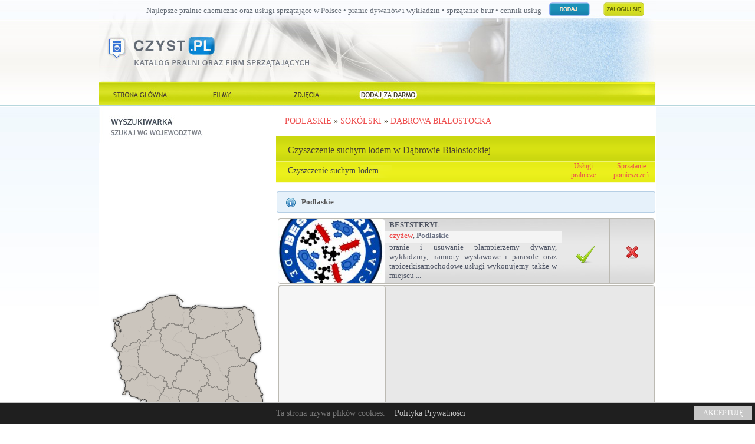

--- FILE ---
content_type: text/html; charset=UTF-8
request_url: https://czyst.pl/szukam/czyszczenie-suchym-lodem/dabrowa-bialostocka/1
body_size: 8708
content:
<!DOCTYPE html PUBLIC "-//W3C//DTD XHTML 1.0 Transitional//EN" "http://www.w3.org/TR/xhtml1/DTD/xhtml1-transitional.dtd">
<html xmlns="http://www.w3.org/1999/xhtml">
<head>
 <script async src="https://pagead2.googlesyndication.com/pagead/js/adsbygoogle.js?client=ca-pub-9124048701255136"
      crossorigin="anonymous"></script>
<title>Czyszczenie suchym lodem w Dąbrowie Białostockiej</title>

  <meta name="viewport" content="width=device-width, initial-scale=1.0" />
<meta http-equiv="Content-Type" content="text/html; charset=utf-8" />
<link rel="shortcut icon" href="/img/laundromat.png" type="image/x-icon" />
<link rel="stylesheet" type="text/css" href="/style.css" media="screen" />
<link rel="alternate" type="application/rss+xml" href="/rss" title="Ostatnio dodane firmy" />
<meta http-equiv="content-language" content="pl" />

<script  type="text/javascript" src="https://ajax.googleapis.com/ajax/libs/jquery/1.6.3/jquery.min.js"></script>


 <script type="text/javascript" src="/js/jquery.cssmap.js"></script>
<script type="text/javascript">
  $(function($){
    $("#map-poland").cssMap({"size" : 270});
   });
</script>
<script type="text/javascript" src="/js/jquery.idTabs.min.js"></script>
<script type="text/javascript" src="/js/jquery.colorbox.js"></script>
<script type="text/javascript" src="/js/jRating.jquery.js"></script>

<!-- Google tag (gtag.js) -->
<script async src="https://www.googletagmanager.com/gtag/js?id=G-M0QR0J41XG"></script>
<script>
  window.dataLayer = window.dataLayer || [];
  function gtag(){dataLayer.push(arguments);}
  gtag('js', new Date());

  gtag('config', 'G-M0QR0J41XG');
</script>


<!-- Matomo -->
<script type="text/javascript">
  var _paq = window._paq || [];
  /* tracker methods like "setCustomDimension" should be called before "trackPageView" */
  _paq.push(['trackPageView']);
  _paq.push(['enableLinkTracking']);
  (function() {
    var u="//brepair.co.uk/piwik/";
    _paq.push(['setTrackerUrl', u+'matomo.php']);
    _paq.push(['setSiteId', '12']);
    var d=document, g=d.createElement('script'), s=d.getElementsByTagName('script')[0];
    g.type='text/javascript'; g.async=true; g.defer=true; g.src=u+'matomo.js'; s.parentNode.insertBefore(g,s);
  })();
</script>
<!-- End Matomo Code -->


</head>
<body>
<div id="simplecookienotification_v01" style="display: block; z-index: 99999; min-height: 35px; width: 100%; position: fixed; background: rgb(31, 31, 31); border-image: none 100% / 1 / 0 stretch; border-top: 1px solid rgb(198, 198, 198); text-align: center; color: rgb(119, 119, 119); bottom: 0px; left: 0px; right: 0px; border-color: rgb(198, 198, 198);">
<div style="padding:10px; margin-left:15px; margin-right:15px; font-size:14px; font-weight:normal;">
<span id="simplecookienotification_v01_powiadomienie">Ta strona używa plików cookies.</span><span id="br_pc_title_html"> &nbsp;&nbsp; </span>
<a id="simplecookienotification_v01_polityka" href="/cookies" style="color: rgb(198, 198, 198);">Polityka Prywatności</a><span id="br_pc2_title_html"> &nbsp;&nbsp; </span>
<span id="br_pc3_title_html"> &nbsp;&nbsp; </span>
<div id="jwc_hr1" style="height: 10px; display: none;"></div>
<a id="okbutton" href="javascript:simplecookienotification_v01_create_cookie('simplecookienotification_v01',1,365);" style="position: absolute; background: rgb(198, 198, 198); color: rgb(255, 255, 255); padding: 5px 15px; text-decoration: none; font-size: 12px; font-weight: normal; border: 0px solid rgb(31, 31, 31); border-radius: 0px; top: 5px; right: 5px;">AKCEPTUJĘ</a><div id="jwc_hr2" style="height: 10px; display: none;"></div>
</div>
</div>
<script type="text/javascript">var galTable= new Array(); var galx = 0;</script><script type="text/javascript">function simplecookienotification_v01_create_cookie(name,value,days) { if (days) { var date = new Date(); date.setTime(date.getTime()+(days*24*60*60*1000)); var expires = "; expires="+date.toGMTString(); } else var expires = ""; document.cookie = name+"="+value+expires+"; path=/"; document.getElementById("simplecookienotification_v01").style.display = "none"; } function simplecookienotification_v01_read_cookie(name) { var nameEQ = name + "="; var ca = document.cookie.split(";"); for(var i=0;i < ca.length;i++) { var c = ca[i]; while (c.charAt(0)==" ") c = c.substring(1,c.length); if (c.indexOf(nameEQ) == 0) return c.substring(nameEQ.length,c.length); }return null;}var simplecookienotification_v01_jest = simplecookienotification_v01_read_cookie("simplecookienotification_v01");if(simplecookienotification_v01_jest==1){ document.getElementById("simplecookienotification_v01").style.display = "none"; }</script>
<div id="center">
	<div id="top">
		<div id="header_top">
			<span>Najlepsze pralnie chemiczne oraz usługi sprzątające w Polsce  • pranie dywanów i wykładzin • sprzątanie biur • cennik usług</span> <a href="/add"><img src="/img/dodaj.png" alt="wyślij" /></a> <a href="/login.php"><img src="/img/zaloguj_sie.png" alt="zaloguj się do panelu edycji" /></a>
		</div>




	</div>

	<div id="header_menu">
		<a class="home_page" href="/"><span>pralnie chemiczne oraz firmy sprzątające</span></a>
		<a class="all_videos_top" href="/wszystkie-filmy-1.html"><span>wszystkie dodane filmy</span></a>
		<a class="all_photos" href="/wszystkie-zdjecia-1.html"><span>wszystkie dodane zdjęcia</span></a>
		<a class="add_your_salon" href="/add"><span>dodaj za darmo</span></a>
	</div>
<div id="uslugi">





<div id="left">
	<img src="/img/znajdz-firme.jpg" alt="Darmowy katalog stron związanych z usługami pralniczymi" />
	<div class="clear"></div>


<script type="text/javascript"><!--
google_ad_client = "ca-pub-9124048701255136";
/* czyst_lewo */
google_ad_slot = "3801350288";
google_ad_width = 300;
google_ad_height = 250;
//-->
</script>
<script type="text/javascript"
src="https://pagead2.googlesyndication.com/pagead/show_ads.js">
</script>


<div class="clear"></div>


<div id="map-poland">
 <ul class="poland">
  <li class="pl1"><a href="/wojewodztwo/dolnoslaskie-1">Dolnośląskie</a></li>
  <li class="pl2"><a href="/wojewodztwo/kujawsko-pomorskie-1">Kujawsko-pomorskie</a></li>
  <li class="pl3"><a href="/wojewodztwo/lubelskie-1">Lubelskie</a></li>
  <li class="pl4"><a href="/wojewodztwo/lubuskie-1">Lubuskie</a></li>
  <li class="pl5"><a href="/wojewodztwo/lodzkie-1">Łódzkie</a></li>
  <li class="pl6"><a href="/wojewodztwo/malopolskie-1">Małopolskie</a></li>
  <li class="pl7"><a href="/wojewodztwo/mazowieckie-1">Mazowieckie</a></li>
  <li class="pl8"><a href="/wojewodztwo/opolskie-1">Opolskie</a></li>
  <li class="pl9"><a href="/wojewodztwo/podkarpackie-1">Podkarpackie</a></li>
  <li class="pl10"><a href="/wojewodztwo/podlaskie-1">Podlaskie</a></li>
  <li class="pl11"><a href="/wojewodztwo/pomorskie-1">Pomorskie</a></li>
  <li class="pl12"><a href="/wojewodztwo/slaskie-1">Śląskie</a></li>
  <li class="pl13"><a href="/wojewodztwo/swietokrzyskie-1">Świętokrzyskie</a></li>
  <li class="pl14"><a href="/wojewodztwo/warminsko-mazurskie-1">Warmińsko-mazurskie</a></li>
  <li class="pl15"><a href="/wojewodztwo/wielkopolskie-1">Wielkopolskie</a></li>
  <li class="pl16"><a href="/wojewodztwo/zachodniopomorskie-1">Zachodniopomorskie</a></li>
 </ul>




</div>




<div class="clear"></div>




<div id="search_top"></div>
<div id="search_background">

<div class="padding ten">
wpisz poniżej miejscowość <span class="blue">np. Warszawa, Wrocław</span>
<br />
aby odnaleźć pralnie chemiczne w danej lokalizacji
</div>

	<form method="get" action="/szukaj.php">

		<input class="input_search" type="text" name="city" value="miejscowość..." onfocus="if(this.value==this.defaultValue)this.value='';" onblur="if(this.value=='')this.value=this.defaultValue;" />
		<input type="image" name="wyslij" src="/img/search_box/submit.jpg" value="Submit" alt="Submit" />
	</form>


<div style="width:200px;margin:auto;padding:10px;">

<script async src="//pagead2.googlesyndication.com/pagead/js/adsbygoogle.js"></script>
<!-- czyst_links_search -->
<ins class="adsbygoogle"
     style="display:inline-block;width:200px;height:90px"
     data-ad-client="ca-pub-9124048701255136"
     data-ad-slot="7045820287"></ins>
<script>
(adsbygoogle = window.adsbygoogle || []).push({});
</script>


</div>


</div>

<div id="search_footer"></div>
<div class="clear"></div>


<div class="clear"></div>




<div class="popularne_zapytania"></div>
<div class="popular_background">
<div class="padding">
<ul>
<li><a href="/firma/pralnia-samoobslugowa.html">pralnie  samoobslugowe katowice</a></li><li><a href="/firma/pralnia-do-domu-odbior-i.html">pralnia 24h warszawa</a></li><li><a href="/firma/eurodom-pranie-i.html">pranie dywanów łomża</a></li><li><a href="/cennik-uslug-pralniczych">cennik usług pralniczych</a></li><li><a href="/cennik-uslug-pralniczych">pralnie chemiczne cennik</a></li><li><a href="/firma/pralnia-kety.html">pralnia kęty cennik</a></li><li><a href="/szukam/czyszczenie-dywanow/piekielnik/1">pranie dywanów piekielnik</a></li><li><a href="/szukam/pralnia-samoobslugowa/bielsko-biala/1">pralnia samoobsługowa bielsko-biała</a></li><li><a href="/firma/pralnia-kety.html">pranie dywanów kęty cennik</a></li><li><a href="/szukam/pralnia-samoobslugowa/leba/1">pralnia łeba</a></li><li><a href="/dabrowa-bialostocka-1-pralnie">pralnia w dąbrowie białostockiej</a></li><li><a href="/wojewodztwo/slaskie-1">pralnia chemiczna śląskie tania</a></li><li><a href="/oswiecim-1-pralnie">pranie tapicerki samochodowej oświęcim cennik</a></li><li><a href="/radzyn-podlaski-1-pralnie">pranie tapicerki samochodowej w radzyniu podlaskim</a></li><li><a href="/wroclaw-1-pralnie">najleprze pralnie chemiczne wrocław</a></li><li><a href="/rokietnica-1-pralnie">czyszczenie kanap rokietnica</a></li><li><a href="/firma/tania-pralnia-studencka.html">tania pralnia kraków</a></li><li><a href="/tarnow-1-pralnie">tarnow sprzatanie domow</a></li><li><a href="/firma/blanc-lys.html">blanc lys</a></li><li><a href="/metody-czyszczenia-tapicerki-samochodowej">najlepsze metody czyszczenia tapicerki samochodowej</a></li>
</ul>
</div>
</div>
<div class="popular_footer"></div>
<div class="clear"></div>

<div class="clear"></div>




<div class="latest_reviews"></div>
<div class="popular_background">
<div class="padding">

<img style="float:left;" src="/img/rating/5.png" alt="">
<div class="cosmo-comment-textinfo" style="width:265px">
<div style="float:right;">
<span class="data">2025-03-12</span>
<span class="autor"><b>Hello</b></span>
</div>

<div class="clear5px"></div>


<a class="noactive" href="/firma/pralnia-samoobslugowa.html"><b>Pralnia samoobsługowa, Laundromat</b></a>
(<a href="/katowice-1-pralnie">Katowice</a>):


					<p>
					AnnKvtVo wQynWXy SRXbjPsG RCBDUnDi
					</p>
<div class="popular_hr"></div>
</div>



<img style="float:left;" src="/img/rating/5.png" alt="">
<div class="cosmo-comment-textinfo" style="width:265px">
<div style="float:right;">
<span class="data">2025-03-12</span>
<span class="autor"><b>Hello</b></span>
</div>

<div class="clear5px"></div>


<a class="noactive" href="/firma/pralnia-do-domu-odbior-i.html"><b>Pralnia do domu - odbiór i dowóz ...</b></a>
(<a href="/gdansk-1-pralnie">Gdańsk</a>):


					<p>
					ineuflNv gqIf hQnjABT vIfS nJNUj bJUXLhb QGD
					</p>
<div class="popular_hr"></div>
</div>



<img style="float:left;" src="/img/rating/5.png" alt="">
<div class="cosmo-comment-textinfo" style="width:265px">
<div style="float:right;">
<span class="data">2023-10-28</span>
<span class="autor"><b>Mariola</b></span>
</div>

<div class="clear5px"></div>


<a class="noactive" href="/firma/zawszeczystopl-karcher.html"><b>Zawszeczysto.pl Karcher Poznań</b></a>
(<a href="/poznan-1-pralnie">Poznań</a>):


					<p>
					Wszystko ok.
Polecam
					</p>
<div class="popular_hr"></div>
</div>



<img style="float:left;" src="/img/rating/5.png" alt="">
<div class="cosmo-comment-textinfo" style="width:265px">
<div style="float:right;">
<span class="data">2020-07-02</span>
<span class="autor"><b>Alina</b></span>
</div>

<div class="clear5px"></div>


<a class="noactive" href="/firma/prasologia.html"><b>PRASOLOGIA</b></a>
(<a href="/nowy-sacz-1-pralnie">Nowy Sącz</a>):


					<p>
					Pieknie wyprane suknie ślubne. POLECAM
					</p>
<div class="popular_hr"></div>
</div>



<img style="float:left;" src="/img/rating/5.png" alt="">
<div class="cosmo-comment-textinfo" style="width:265px">
<div style="float:right;">
<span class="data">2016-08-31</span>
<span class="autor"><b>Małgorzata</b></span>
</div>

<div class="clear5px"></div>


<a class="noactive" href="/firma/pralnia-samoobslugowa.html"><b>Pralnia samoobsługowa, Laundromat</b></a>
(<a href="/katowice-1-pralnie">Katowice</a>):


					<p>
					Byłam, prałam, bardzo polecam. Pralki super. Miła obsługa. Tanio!



					</p>
<div class="popular_hr"></div>
</div>



</div>
</div>
<div class="popular_footer"></div>
<div class="clear"></div>

<div class="directory"></div>
<div class="popular_background">
<div class="padding">




Strona jest <b>darmowym katalogiem firm</b> przeznaczonym dla <em>pralni chemicznych</em> oraz firm sprzątających <em>domy</em>, <em>biura oraz mieszkania</em>.
Czyszczenie takich materiałów jak jedwab lepiej przeznaczyć osobom, które na tym się znają, dlatego na naszej stronie jest opcja
wystawiania opinii firmom. Dzięki opiniom możemy się dowiedzieć czy pralnia lub firma sprzątająca jest godna naszego zaufania.
Warto dodać, że umieszczenie wpisu firmy jest darmowe. W przypadku gdy firma nie spełnia kryteriów tzn. nie oferuje usług takich
jak czyszczenie, sprzątanie zostanie skasowana z katalogu firm.
<br /> 

<br />
<b style="margin-left:5px">link polecany:</b>

<a href="https://kwiatyw.pl" title="kwiaciarnie całodobowe w Niemczech i nie tylko">kwiaciarnie całodobowe w Niemczech - baza kwiaciarni</a>

Niektóre ogłoszenia firm zawierają cennik, jednak to w gestii firm powinno być umieszczenie
jak największej liczby informacji o zakresie swojej działalności.  W ten sposób można tanim kosztem rozpromować swój biznes, ponieważ internet stał się poważnym medium
w ostatnich latach i ma coraz większe znaczenie w zdobywaniu nowych klientów. Starannie opisane usługi pralnicze czy sprzątające wraz z cennikiem z pewnością
przyciągną nowych klientów do Państwa firmy. Zachęcamy do dodania swojej firmy.



<br />

</div>
</div>
<div class="popular_footer"></div>
<div class="clear"></div>

<div class="left_links"></div>
<div class="popular_background">
<div class="padding">

<a href="/metody-czyszczenia-dywanow" class="button_tag button_width">metody czyszczenia dywanów</a>
<a href="/metody-czyszczenia-tapicerki-samochodowej" class="button_tag button_width">jak czyścić tapicerkę samochodową?</a>
<a href="/cennik-uslug-pralniczych" class="button_tag button_width">cennik usług pralnicznych</a>
<a href="/znakowanie-odziezy-w-pralni" class="button_tag button_width">jak znakować odzież w pralni?</a>





</div>
</div>
<div class="popular_footer"></div>
<div class="clear"></div>

<div class="clear"></div></div>

<div id="page_search">

<div class="searching">

<a href="/wojewodztwo/podlaskie-1">
<span>Podlaskie</span>
</a> »

<a href="/powiat/sokolski-170-1"><span>sokólski</span></a> »
<a href="/dabrowa-bialostocka-1-pralnie">
<span>Dąbrowa Białostocka</span>
</a>


</div>

<div class="head">
<h1>Czyszczenie suchym lodem w Dąbrowie Białostockiej</h1>
</div>
<div class="pg_footer">

<div class="founds">
Czyszczenie suchym lodem</div>


<div class="tag2">Sprzątanie pomieszczeń</div>
<div class="tag1">Usługi <br />pralnicze</div>

</div>

<div class="clear5px"></div>


<div class="cosmo-box info medium "><span class="cosmo-ico"></span><b>Podlaskie</b></div>
<div class="search">

<div class="search_img">
<a href="/firma/beststeryl.html" title=""><img width="180" src="/upload/img/thumb/beststeryl-0-405.jpg" alt="" /></a>
</div>


<div class="search_company">
	<div class="search_company_title"><a href="/firma/beststeryl.html">BestSteryl</a></div>
	<div class="search_company_city">
		<a href="/czyzew-1-pralnie" class="city">czyżew</a>,
		<a href="/wojewodztwo/podlaskie-1" class="province">Podlaskie</a>
	</div>

	<div class="opis_pralni">PRANIE I USUWANIE PLAMPierzemy dywany, wykładziny, namioty wystawowe i parasole oraz tapicerkisamochodowe.Usługi wykonujemy także w miejscu ...</div>
</div>





<div class="search_tag1">
<img src="/img/1.png" alt="" />
</div>

<div class="search_tag2">
<img src="/img/0.png" alt="" />
</div>

</div>





















<div class="search_adv" style="height:320px">
<div class="search_img_adv" style="height:100%">


<script async src="//pagead2.googlesyndication.com/pagead/js/adsbygoogle.js"></script>
<!-- czyst_2post_small -->
<ins class="adsbygoogle"
     style="display:inline-block;width:180px;height:150px;margin-top:80px"
     data-ad-client="ca-pub-9124048701255136"
     data-ad-slot="3813152282"></ins>
<script>
(adsbygoogle = window.adsbygoogle || []).push({});
</script>


</div>

<div class="search_company_adv" style="height:320px">			


<script async src="//pagead2.googlesyndication.com/pagead/js/adsbygoogle.js"></script>
<!-- czyst_2postE8E8E8 -->
<ins class="adsbygoogle"
     style="display:inline-block;width:336px;height:280px;margin-top:35px;margin-left:10px"
     data-ad-client="ca-pub-9124048701255136"
     data-ad-slot="7597928284"></ins>
<script>
(adsbygoogle = window.adsbygoogle || []).push({});
</script>
				
</div>

</div>






<div class="search3">

<div class="search_img">
<a href="/firma/pranie-dywanow-tapicerki.html" title=""><img width="180" src="/upload/img/thumb/pranie-dywanow-tapicerki-4-156.jpg" alt="" /></a>
</div>


<div class="search_company">
	<div class="search_company_title"><a href="/firma/pranie-dywanow-tapicerki.html">Pranie dywanów tapicerki ozonowanie Łomża 517310615</a></div>
	<div class="search_company_city">
		<a href="/lomza-1-pralnie" class="city">Łomża</a>,
		<a href="/wojewodztwo/podlaskie-1" class="province">Podlaskie</a>
	</div>

	<div class="opis_pralni">PRANIE czyszczenie dywanów tapicerki meblowej oraz tapicerki SAMOCHODOWEJ - Łomża Ozonowanie Odgrzybianie mieszkań i klimatyzacji ...</div>
</div>





<div class="search_tag1">
<img src="/img/1.png" alt="" />
</div>

<div class="search_tag2">
<img src="/img/0.png" alt="" />
</div>

</div>

<div class="search">

<div class="search_img">
<a href="/firma/eurodom-pranie-i.html" title=""><img width="180" src="/img/none.png" alt="" /></a>
</div>


<div class="search_company">
	<div class="search_company_title"><a href="/firma/eurodom-pranie-i.html">EURODom - Pranie i czyszczenie dywanów Łomża</a></div>
	<div class="search_company_city">
		<a href="/lomza-1-pralnie" class="city">Łomża</a>,
		<a href="/wojewodztwo/podlaskie-1" class="province">Podlaskie</a>
	</div>

	<div class="opis_pralni">
	EURODom Pralnia Dywanów oferuje:

	Profesjonalne pranie / czyszczenie dywanów w zakładzie Łomża i okolice.

	Pranie tapicerek samochodowych ...</div>
</div>





<div class="search_tag1">
<img src="/img/1.png" alt="" />
</div>

<div class="search_tag2">
<img src="/img/1.png" alt="" />
</div>

</div>

<div class="search3">

<div class="search_img">
<a href="/firma/pralnia-wodna-magiel.html" title=""><img width="180" src="/img/none.png" alt="" /></a>
</div>


<div class="search_company">
	<div class="search_company_title"><a href="/firma/pralnia-wodna-magiel.html">PRALNIA WODNA MAGIEL ELEKTRYCZNY</a></div>
	<div class="search_company_city">
		<a href="/suwalki-1-pralnie" class="city">Suwałki</a>,
		<a href="/wojewodztwo/podlaskie-1" class="province">Podlaskie</a>
	</div>

	<div class="opis_pralni">Przedmiotem
działalności
firmy są usługi pralnicze w zakresie prania wodnego
zarówno dla klientów indywidualnych,jak i firm
oraz
instytucji.
</div>
</div>





<div class="search_tag1">
<img src="/img/0.png" alt="" />
</div>

<div class="search_tag2">
<img src="/img/0.png" alt="" />
</div>

</div>

<div class="search">

<div class="search_img">
<a href="/firma/drzwi-bialystok.html" title=""><img width="180" src="/img/none.png" alt="" /></a>
</div>


<div class="search_company">
	<div class="search_company_title"><a href="/firma/drzwi-bialystok.html">drzwi białystok</a></div>
	<div class="search_company_city">
		<a href="/bialystok-1-pralnie" class="city">Białystok</a>,
		<a href="/wojewodztwo/podlaskie-1" class="province">Podlaskie</a>
	</div>

	<div class="opis_pralni">To co nas opisuje to doświadczenie i pasja. Bardzo ważne dla nas jest aby każdy klient był zadowolony, dlatego cechuje nas indywidualne podejście do ...</div>
</div>





<div class="search_tag1">
<img src="/img/0.png" alt="" />
</div>

<div class="search_tag2">
<img src="/img/0.png" alt="" />
</div>

</div>

<div class="search3">

<div class="search_img">
<a href="/firma/czyscioszek.html" title=""><img width="180" src="/img/none.png" alt="" /></a>
</div>


<div class="search_company">
	<div class="search_company_title"><a href="/firma/czyscioszek.html">Czyścioszek</a></div>
	<div class="search_company_city">
		<a href="/monki-1-pralnie" class="city">Mońki</a>,
		<a href="/wojewodztwo/podlaskie-1" class="province">Podlaskie</a>
	</div>

	<div class="opis_pralni">

</div>
</div>





<div class="search_tag1">
<img src="/img/1.png" alt="" />
</div>

<div class="search_tag2">
<img src="/img/0.png" alt="" />
</div>

</div>















<div class="search_adv" style="height:320px">
<div class="search_img_adv" style="height:100%">
</div>

<div class="search_company_adv" style="height:320px;">			


<script async src="//pagead2.googlesyndication.com/pagead/js/adsbygoogle.js"></script>
<!-- czyst_links -->
<ins class="adsbygoogle"
     style="display:inline-block;width:200px;height:90px;margin-top:120px;margin-left:40px"
     data-ad-client="ca-pub-9124048701255136"
     data-ad-slot="5569087088"></ins>
<script>
(adsbygoogle = window.adsbygoogle || []).push({});
</script>


  

				
</div>

</div>






<div class="search">

<div class="search_img">
<a href="/firma/pralnia-czysta-przyjemnosc.html" title=""><img width="180" src="/img/none.png" alt="" /></a>
</div>


<div class="search_company">
	<div class="search_company_title"><a href="/firma/pralnia-czysta-przyjemnosc.html">Pralnia Czysta Przyjemność</a></div>
	<div class="search_company_city">
		<a href="/lapy-1-pralnie" class="city">Łapy</a>,
		<a href="/wojewodztwo/podlaskie-1" class="province">Podlaskie</a>
	</div>

	<div class="opis_pralni"></div>
</div>





<div class="search_tag1">
<img src="/img/1.png" alt="" />
</div>

<div class="search_tag2">
<img src="/img/0.png" alt="" />
</div>

</div>
<div class="clear5px"></div><div class="head"><h1>Szukasz może innych usług w tej okolicy?</h1></div><div class="clear5px"></div><div class="promo_div"><a class="add_new" style="margin-left:125px" href="https://kapele-wesele.pl/podlaskie/powiat,sokolski/dabrowa-bialostocka">dabrowa bialostocka</a><div class="clear"></div> <div class="clear5px"></div><a class="add_new" style="margin-left:125px" href="http://profesjonalne-uslugi.pl/dabrowa-bialostocka-1-naprawy/">drobne naprawy w Dąbrowie Białostockiej</a></div><div class="clear5px"></div>




<div class="clear5px"></div>



<div class="where"><h3>Usługi w okolicy Dąbrowy Białostockiej</h3></div>


<div class="all_cities">

<div class="c_left"><a href="/lomza-1-pralnie">Łomża</a>  <em><b>(2)</b></em><br /></div>

<div class="c_left"><a href="/bialystok-1-pralnie">Białystok</a>  <em><b>(1)</b></em><br /></div>

<div class="c_left"><a href="/suwalki-1-pralnie">Suwałki</a>  <em><b>(1)</b></em><br /></div>
<div class="clear"></div><hr size="1" style="margin-bottom:4px;margin-top:4px;color:#CFCDC5" />
<div class="c_left"><a href="/powiat/bialostocki-26-1">białostocki</a>  <em><b>(1)</b></em><br /></div>

<div class="c_left"><a href="/powiat/moniecki-122-1">moniecki</a>  <em><b>(1)</b></em><br /></div>

<div class="c_left"><a href="/powiat/wysokomazowiecki-199-1">wysokomazowiecki</a>  <em><b>(1)</b></em><br /></div>

<div class="c_left"><a href="/powiat/augustowski-10-1">augustowski</a>  <em class="gray">(0)</em><br /></div>

<div class="c_left"><a href="/powiat/grajewski-58-1">grajewski</a>  <em class="gray">(0)</em><br /></div>

<div class="c_left"><a href="/powiat/hajnowski-74-1">hajnowski</a>  <em class="gray">(0)</em><br /></div>

<div class="c_left"><a href="/powiat/kolnenski-90-1">kolneński</a>  <em class="gray">(0)</em><br /></div>

<div class="c_left"><a href="/powiat/lomzynski-106-1">łomżyński</a>  <em class="gray">(0)</em><br /></div>

<div class="c_left"><a href="/powiat/sejnenski-138-1">sejneński</a>  <em class="gray">(0)</em><br /></div>

<div class="c_left"><a href="/powiat/siemiatycki-154-1">siemiatycki</a>  <em class="gray">(0)</em><br /></div>

<div class="c_left"><a href="/powiat/sokolski-170-1">sokólski</a>  <em class="gray">(0)</em><br /></div>

<div class="c_left"><a href="/powiat/suwalski-185-1">suwalski</a>  <em class="gray">(0)</em><br /></div>

<div class="c_left"><a href="/powiat/zambrowski-213-1">zambrowski</a>  <em class="gray">(0)</em><br /></div>


<div class="clear5px"></div>



</div>






<div class="clear5px"></div>



<div class="description">

<a class="button_tag" href="/szukam/pralnia-samoobslugowa/dabrowa-bialostocka/1">Pralnia samoobsługowa Dąbrowa Białostocka</a><a class="button_tag" href="/szukam/prasowanie/dabrowa-bialostocka/1">Prasowanie Dąbrowa Białostocka</a><a class="button_tag" href="/szukam/czyszczenie-dywanow/dabrowa-bialostocka/1">Czyszczenie dywanów Dąbrowa Białostocka</a><a class="button_tag" href="/szukam/czyszczenie-wykladzin/dabrowa-bialostocka/1">Czyszczenie wykładzin Dąbrowa Białostocka</a><a class="button_tag" href="/szukam/czyszczenie-skory/dabrowa-bialostocka/1">Czyszczenie skóry Dąbrowa Białostocka</a><a class="button_tag" href="/szukam/czyszczenie-tapicerki-samochodowej/dabrowa-bialostocka/1">Czyszczenie tapicerki samochodowej Dąbrowa Białostocka</a><a class="button_tag" href="/szukam/czyszczenie-materacy/dabrowa-bialostocka/1">Czyszczenie materacy Dąbrowa Białostocka</a><a class="button_tag" href="/szukam/czyszczenie-kozuchow/dabrowa-bialostocka/1">Czyszczenie kożuchów Dąbrowa Białostocka</a><a class="button_tag" href="/szukam/czyszczenie-sukni-slubnej/dabrowa-bialostocka/1">Czyszczenie sukni ślubnej Dąbrowa Białostocka</a><a class="button_tag" href="/szukam/czyszczenie-suchym-lodem/dabrowa-bialostocka/1">Czyszczenie suchym lodem Dąbrowa Białostocka</a><a class="button_tag" href="/szukam/naprawa-obuwia/dabrowa-bialostocka/1">Naprawa obuwia Dąbrowa Białostocka</a><a class="button_tag" href="/szukam/poprawki-krawieckie/dabrowa-bialostocka/1">Poprawki krawieckie Dąbrowa Białostocka</a><a class="button_tag" href="/szukam/sprzatanie-domow-mieszkan/dabrowa-bialostocka/1">Sprzątanie domów i mieszkań Dąbrowa Białostocka</a><a class="button_tag" href="/szukam/sprzatanie-biur/dabrowa-bialostocka/1">Sprzątanie biur Dąbrowa Białostocka</a><div class="clear5px"></div>


<div class="div_add">
<img src="https://maps.google.com/maps/api/staticmap?center=D%C4%85browa+Bia%C5%82ostocka%2C+Podlaskie%2C+PL&zoom=14&size=240x150&sensor=true&markers=D%C4%85browa+Bia%C5%82ostocka%2C+Podlaskie%2C+PL&key=AIzaSyDaJrTIFPDRFw0fAofaqEesa2LJvo3zlbg" alt="Dąbrowa Białostocka">
<br />

<a class="add_new" href="/add/dabrowa-bialostocka-tag-brak.html">Dodaj nową firmę</a>
</div>

		

Czasy, kiedy pralnie chemiczne w Dąbrowie Białostockiej kojarzyły się tylko z jedną nazwą - Śnieżka - minęły. Poza obszarem Dąbrową Białostocką również tak było - miejmy nadzieję, że bezpowrotnie.
Rynek usług pralniczych jest obecnie prężny i konkurencyjny. Rośnie liczba pralni, także sieciowych, rozszerza się też zakres świadczonych przez nie usług.
Wyodrębniają się punkty usług specjalistycznych, jak <b>czyszczenie dywanów</b>, <b>czyszczenie tapicerki samochodowej</b> czy <b>renowacja skór</b>, a nawet czyszczenie brudnych materacy, kożuchów oraz wielu trudnych do wyczyszczenia elementów garderoby.
Bardzo często Pary Młode oddają swoje ubrania weselne jak garnitury czy suknie ślubne do profesjonalnych pralni - jest to jedyne sensowne rozwiązanie. W domowych warunkach ciężko o wyczyszczenie takiego materiału, chyba że jest to lekkie zabrudzenie.
Mimo wszystko wymóg wypożyczalni sukni ślubnych co do czystości bardzo trudno osiągnąć w domowych warunkach.
Wzrasta też zapotrzebowanie na pralnie samoobsługowe, które powstają głównie w dużych miastach i przy większych ośrodkach akademickich.
Ostatnimi czasy zaczęły powstawać także <b>pralnie ekologiczne w Dąbrowie Białostockiej</b>, w których używa się odpowiednich,
określonych normami Unii Europejskiej środków piorących i czyszczących.
Ponadto stosuje się w nich metodę odzyskiwania rozpuszczalnika, dzięki czemu nie zanieczyszcza on środowiska.
Na odbiór wypranych rzeczy kiedyś trzeba było czekać nawet kilka tygodni. Teraz pralnie wykonują usługi w czasie nie przekraczającym 24 godzin.
Dłuższego czasu oczekiwania wymaga renowacja skóry, ale wynika to po prostu z długości procesów chemicznych, których nie da się przyspieszyć.
Ceny usług pralniczych są zróżnicowane, w zależności od firmy, lokalizacji punktu i asortymentu. Niektóre z pralni w Dąbrowie Białostockiej oferują także <b>usługi maglowania</b> i <b>prasowania</b>.
Jak się wydaje, tego typu <b>pralnie</b> mają lepszą przyszłość wobec wygody, jaką za stosunkowo niewielką odpłatnością mogą zaoferować coraz bardziej zabieganym klientom.
Obiecująco zapowiada się także rozwój rynku pralni samoobsługowych przy stale rosnącej liczbie ofert wynajmu mieszkań bez możliwości prania we własnym zakresie.


<div class="clear5px"></div>
				</div>
<div class="clear5px"></div>
</div>
<div class="clear"></div>
</div>



<div class="clear"></div>


<div style="width:100%;height:15px;background:#F2F0EA;text-align:center;padding-top:5px;padding-bottom:5px;">

<script type="text/javascript"><!--
google_ad_client = "ca-pub-9124048701255136";
/* czyst_728_linki */
google_ad_slot = "3242947083";
google_ad_width = 728;
google_ad_height = 15;
//-->
</script>
<script type="text/javascript"
src="https://pagead2.googlesyndication.com/pagead/show_ads.js">
</script>

</div>

<div style="float:left;">
<div class="footer_l"></div>

<div id="footer">

<div id="footer_l"><span style="margin-left:20px;">&copy; 2013 - 2026 <b>pralnie chemiczne</b> oraz <b>firmy sprzątające</b></span></div>

<div style="width:427px;float:right;">
<a class="home_footer" href="/"><span>pralnie chemiczne</span></a>
<a class="webmaster_footer" href="/webmaster"><span>administrator</span></a>
<a class="add_your_shop_footer" href="/add"><span>wyślij nową pralnie chemiczną do spisu</span></a>
</div>

</div>
<div id="footer-page">
<span style="margin-left:22px;">
<a href="/rss"><img style="valign:middle;margin-right:10px" src="/img/rss.gif" alt="" /></a>
<b>213</b> ogłoszeń
• czas ładowania:
 0.02 s.</span>
<br />
<br />
<br />
<div style="text-align:center;">
Strona jest darmowym katalogiem dla <b>pralni chemicznych</b> oraz firm oferujących <b>sprzątanie domów oraz mieszkań</b>, a także powierzchni <b>biurowych</b>.
<br />Dodanie nowej firmy do katalogu jest darmowe i łatwe. Im więcej informacji o usługach firmy w internecie, tym więcej potencjalnych klientów!

</div>


</div>
</div>

<div class="footer_r"></div>
<div class="clear"></div>

</div>




</body>
</html>


--- FILE ---
content_type: text/html; charset=utf-8
request_url: https://www.google.com/recaptcha/api2/aframe
body_size: 267
content:
<!DOCTYPE HTML><html><head><meta http-equiv="content-type" content="text/html; charset=UTF-8"></head><body><script nonce="bLsPWfw2CiOvxgoQe5yvzw">/** Anti-fraud and anti-abuse applications only. See google.com/recaptcha */ try{var clients={'sodar':'https://pagead2.googlesyndication.com/pagead/sodar?'};window.addEventListener("message",function(a){try{if(a.source===window.parent){var b=JSON.parse(a.data);var c=clients[b['id']];if(c){var d=document.createElement('img');d.src=c+b['params']+'&rc='+(localStorage.getItem("rc::a")?sessionStorage.getItem("rc::b"):"");window.document.body.appendChild(d);sessionStorage.setItem("rc::e",parseInt(sessionStorage.getItem("rc::e")||0)+1);localStorage.setItem("rc::h",'1769393231670');}}}catch(b){}});window.parent.postMessage("_grecaptcha_ready", "*");}catch(b){}</script></body></html>

--- FILE ---
content_type: text/css
request_url: https://czyst.pl/style.css
body_size: 11149
content:
body{background-image:url(img/background.jpg);background-color:#fff;background-attachment:scroll;background-position:top;background-repeat:repeat-x;font-family:"Trebuchet MS", verdana;font-size:13px;margin:0;padding:0}
*{line-height:normal;margin:0;padding:0}
a{text-decoration:none;color:#004276}
a:visited{color:#27393b}
a:hover{text-decoration:underline}
img{border:none}
#top{width:944px;height:139px;background:url(img/logo.jpg) no-repeat;margin:0}
#header_top{line-height:35px;text-align:right;width:944px}
#header_top a{color:#656d77;padding-right:20px;text-decoration:none}
#header_top span{color:#656d77;padding-left:20px;padding-right:10px;text-decoration:none}
#header_top img{vertical-align:middle}
#header_menu{background-image:url(img/header.jpg);width:944px;height:41px}
.clear{clear:both;text-align:center}
.clear5px{clear:both;height:5px}
#center{width:944px;margin:0 auto}
#uslugi{width:944px;height:auto;float:left;background-image:url(img/footer.png);background-color:#FFF;background-repeat:repeat-x;background-position:bottom}
#left{width:300px;height:100%;float:left;margin:0;padding:0}
.advtop{width:234px;height:60px;background:#F1ECE9;float:right;margin-top:20px;border:1px solid #F4C239;margin-right:20px;border-radius:4px;-webkit-border-radius:4px;text-shadow:#ccc 1px 1px 1px;box-shadow:0 0 5px #444;-webkit-box-shadow:0 0 5px #444;-moz-box-shadow:0 0 5px #444}
#left_top{width:244px;background-image:url(img/left_top.jpg);background-repeat:no-repeat;background-position:top right}
#search_top{width:300px;height:35px;background-image:url(img/search_box/search_top.jpg);background-repeat:no-repeat}
#search_footer{width:300px;height:11px;background-image:url(img/search_box/search_footer.jpg);background-repeat:no-repeat}
#search_background{width:300px;background-image:url(img/search_box/background.jpg);background-repeat:repeat-y}
#home_page{width:434px;height:197px;float:left;background-image:url(img/home_page/home_page.jpg);background-repeat:no-repeat;background-position:top left;margin:0;padding:0}
#home_page p{width:365px;height:100px;color:#435c5f;text-align:justify;text-shadow:#ccc 1px 1px 1px;padding:45px 0 0 25px}
#login{width:210px;height:134px;float:right;background:url(img/home_page/edit.jpg) no-repeat}
#login a{color:#4c4c4c;text-decoration:none;margin-left:5px;font-family:Tahoma, verdana;font-size:11px}
#login_input{width:132px;padding-top:40px;padding-left:15px;float:left}
#login_input input{width:120px;height:30px;background:url(img/home_page/input.png) no-repeat;border:0;overflow:hidden;padding-top:1px;outline:0;font-size:15px;line-height:25px;vertical-align:middle;padding-left:5px;padding-right:5px;color:#686564;margin:0}
#login_submit{width:50px;height:40px;padding-top:50px;padding-left:6px;float:left}
#footer{width:944px;height:36px;background:url(img/footer-website.jpg) no-repeat}
#footer-page{width:944px;height:87px;background:url(img/footer-page.jpg) no-repeat}
#footer-page span{color:#726853;padding-left:15px}
.footer_r{margin-right:-30px;float:left;width:22px;height:123px;background:url(img/footer_r.jpg) no-repeat;overflow:hidden}
.footer_l{width:31px;height:123px;background:url(img/footer_l.jpg) no-repeat;float:left;margin-left:-31px;overflow:hidden}
.breadcrumbs{width:610px;height:33px;font-size:14px;line-height:normal;padding-top:10px;margin-bottom:5px;overflow:hidden;padding-left:20px;padding-right:10px;color:#4a412d;border-bottom:1px solid #9e9a8f}
a.noactive{text-decoration:none;color:#4a412d}
a.active_city{text-decoration:none;color:#ee4f4f;font-weight:700}
.photo{float:left;border:1px solid #444;box-shadow:0 0 5px #444;-webkit-box-shadow:0 0 5px #444;-moz-box-shadow:0 0 5px #444}
.info_r{width:245px;float:left;padding-left:8px;padding-right:3px}
.info_r h1{font-size:14px;color:#ee4f4f;font-weight:700}
.info_r h3{font-size:15px;color:#4a412d;font-weight:400;margin-top:0}
.tags{width:380px;height:36px;line-height:normal;background:url(img/pralnia/tags.png) no-repeat}
.tags2{width:380px;height:36px;line-height:normal;background:url(img/pralnia/tags2.jpg) no-repeat}
.tag{color:#e24b4b;width:260px;float:left;padding-top:8px;font-weight:700;padding-left:20px}
.tagcopy{color:#e24b4b;width:250px;float:left;padding-top:8px;font-weight:700;padding-left:20px}
.tag_txt{color:#4a412d;width:100px;float:left;text-align:center;padding-top:8px}
.tag_img{width:100px;float:left;text-align:center;padding-top:5px}
#company{width:644px;float:left;font-family:Tahoma, verdana}
#company_l{width:380px;float:left}
#company_r{width:264px;float:left;overflow:hidden}
#company_description_top{width:380px;height:39px;background:url(img/pralnia/description.png) no-repeat}
#company_description_l{width:3px;height:590px;background:url(img/pralnia/description_l.png) no-repeat;float:left}
#company_description_r{width:11px;height:590px;background:url(img/pralnia/description_r.png) no-repeat;float:left}
#company_description_txt{width:366px;height:590px;background:url(img/pralnia/company_description_txt.png) repeat-x;float:left;color:#666;overflow:auto}
#company_description_txt p{line-height:20px}
#company_description_txt ol{padding-left:10px}
#company_description_txt ul{display:block;list-style:circle;margin-left:15px;margin-top:5px;color:#666;padding-left:15px;padding-right:4px}
#company_description_txt h3{text-align:center;padding-bottom:4px;padding-top:5px;border-bottom:1px solid #666;margin-right:5px;margin-left:15px;color:#666}
.z_left{padding-left:15px;padding-right:5px;line-height:19px;text-align:justify}
#gallery{width:320px;height:63px;line-height:normal;background:url(img/pralnia/gallery.jpg) no-repeat}
#videos{width:320px;height:42px;background:url(img/pralnia/videos.jpg) no-repeat}
.right_background{width:320px;background:url(img/pralnia/right_background.png) repeat-y}
#blank{width:320px;height:42px;line-height:normal;background:url(img/pralnia/blank.jpg) no-repeat}
.yt_img{padding-bottom:15px}
.h4{font-weight:400;font-size:14px;text-transform:uppercase;padding:15px}
#contact{float:left;width:644px}
#contact_top{width:644px;height:34px;padding-left:15px;background:url(img/pralnia/contact_top.jpg) no-repeat;text-transform:uppercase}
#contact_top b{float:left;color:#e24b4b;padding-top:7px}
.contact_txt{width:644px;height:33px;padding-left:15px;line-height:normal;background:url(img/pralnia/contact_details_background.jpg) no-repeat}
.hours{width:535px;height:25px;overflow:auto;text-align:right}
#contact_footer{width:644px;height:34px;padding-left:15px;background:url(img/pralnia/contact_details_footer.jpg) no-repeat}
.google_maps{width:640px;border-radius:3px;-webkit-border-radius:3px;margin-left:2px;border:1px solid #ccc;text-align:center}
.green_h1{width:630px;height:44px;color:#3C3231;line-height:40px;font-size:18px;padding-left:15px;font-weight:400;background:url(img/pralnia/h1.jpg) repeat-x;border-radius:3px;-webkit-border-radius:3px;text-transform:uppercase}
.white_h2{width:641px;height:35px;margin-top:5px;border-top:1px solid #e0e0e0;border-left:1px solid #e0e0e0;border-right:1px solid #e0e0e0;color:#3C3231;line-height:35px;overflow:hidden;font-size:18px;text-align:center;font-weight:400;background:url(img/pralnia/h2.jpg) repeat-x;border-radius:3px;-webkit-border-radius:3px;text-transform:uppercase}
.submit_image_text{border:none;width:281px;height:36px;font-weight:700;background:url(img/admin/submit_background.png)}
.form_input{border:1px solid #999;width:287px;border-radius:3px;padding:5px}
.form_invalid{border:1px solid red}
input:focus{box-shadow:0 0 5px #CED91B;-webkit-box-shadow:0 0 5px #CED91B;-moz-box-shadow:0 0 5px #CED91B}
.form_l{-moz-border-radius:3px;float:left;width:318px;margin-right:3px;background:#F3F1EB url(img/admin/css.gif) no-repeat right center;padding:5px}
.form_l b{color:red}
.form_100{-moz-border-radius:3px;float:left;width:633px;font-weight:700;margin-right:3px;background:#CED91B;padding:5px}
a.tips{text-decoration:none}
a.tips img{border:none;vertical-align:middle}
a.tips span{display:none;margin-left:8px;width:350px;padding:2px 3px}
a.tips:hover span{display:inline;position:absolute;background:#ddd;border:1px solid #999;color:#000;z-index:1;text-align:center;-moz-border-radius-topleft:3px;-moz-border-radius-topright:3px;-moz-border-radius-bottomleft:3px;-moz-border-radius-bottomright:3px;-moz-border-radius:3px;margin:15px 0 0 5px}
p.cosmo-box,div.cosmo-box{clear:both;color:#555;-khtml-border-radius:3px;-webkit-border-radius:3px;border-radius:3px;border-style:solid;border-width:1px;margin:10px 1px;padding:9px 10px 9px 15px}
.cosmo-box.large{font-size:1.2em;padding:25px 27px 25px 50px}
.cosmo-box.default,.cosmo-box.demo,.cosmo-box.comment{background:#f7f7f7;border-color:#e2e1e0}
.cosmo-box.tick{background:#eafae6;border-color:#bce5b6}
.cosmo-box.info,.cosmo-box.download{background:#e6f1fa;border-color:#b6cfe5}
.cosmo-box.warning{background:#FFFFE0;border-color:#E6DB55}
.cosmo-box.error{background:#faebe6;border-color:#e5c5b6}
.cosmo-ico{width:16px!important;height:16px!important;margin-right:10px!important;margin-top:1px!important;float:left!important;padding:0!important}
.cosmobutton.comment .cosmo-ico,.cosmo-box.comment .cosmo-ico{background:url(img/icons.png) 0 0 no-repeat!important}
.cosmobutton.download .cosmo-ico,.cosmo-box.download .cosmo-ico{background:url(img/icons.png) -16px 0 no-repeat!important}
.cosmobutton.print .cosmo-ico,.cosmo-box.print .cosmo-ico{background:url(img/icons.png) -32px 0 no-repeat!important}
.cosmobutton.delete .cosmo-ico,.cosmo-box.delete .cosmo-ico{background:url(img/icons.png) -48px 0 no-repeat!important}
.cosmobutton.tick .cosmo-ico,.cosmo-box.tick .cosmo-ico{background:url(img/icons.png) -64px 0 no-repeat!important}
.cosmobutton.info .cosmo-ico,.cosmo-box.info .cosmo-ico{background:url(img/icons.png) -80px 0 no-repeat!important}
.cosmobutton.demo .cosmo-ico,.cosmo-box.demo .cosmo-ico{background:url(img/icons.png) -96px 0 no-repeat!important}
.cosmobutton.warning .cosmo-ico,.cosmo-box.warning .cosmo-ico{background:url(img/icons.png) -112px 0 no-repeat!important}
.cosmobutton.error .cosmo-ico,.cosmo-box.error .cosmo-ico{background:url(img/icons.png) -128px 0 no-repeat!important}
.searching{height:33px;font-size:14px;line-height:normal;padding-top:18px;padding-left:15px;color:#4a412d;text-transform:uppercase}
.searching a{text-decoration:none;color:#ee4f4f}
#page_search .head{width:642px;height:43px;background:url(img/search/h1_background.png) no-repeat}
#page_search .pg_footer{width:642px;height:36px;background:url(img/search/background_footer.png) no-repeat #E6EC17;font-family:Tahoma, verdana}
.pagenavi{float:right}
a.number{float:left;background:url(img/search/paging.png) no-repeat;display:block;width:24px;height:37px;color:#5a5c62;font-size:14px;padding-top:8px;text-align:center;overflow:hidden}
a.number:hover{color:#fff;background:url(img/search/paging_hover.png) no-repeat}
span.separator{float:left;background:url(img/search/paging_hover.png) no-repeat;display:block;width:24px;height:37px;color:#fff;font-size:15px;padding-top:8px;text-align:center;overflow:hidden}
div.pages{float:left;font-size:16px;padding:10px}
a.next{float:left;background:url(img/search/nastepne.png) no-repeat;display:block;width:97px;height:37px;margin-left:10px;text-indent:-9999px;color:#5a5c62;font-size:14px;padding-top:8px;text-align:center;overflow:hidden}
a.previous{float:left;background:url(img/search/poprzednie.png) no-repeat;display:block;width:117px;height:37px;margin-right:10px;text-indent:-9999px;color:#5a5c62;font-size:14px;padding-top:8px;text-align:center;overflow:hidden}
.founds{float:left;color:#444;padding-top:8px;padding-left:20px;text-align:center;font-size:14px}
.tag1{float:right;color:#EE4F4F;width:82px;padding-top:1px;text-align:center;font-size:12px}
.tag2{float:right;color:#EE4F4F;width:80px;padding-top:1px;text-align:center;font-size:12px}
.search{line-height:10px;width:637px;background:#DADADA url(img/search/box.jpg) repeat-x;height:109px;-moz-border-radius:4px;-webkit-border-radius:4px;border-radius:4px;border:1px solid #bcbab3;overflow:hidden;margin-left:3px;margin-top:1px}
.search_img_adv{float:left;-moz-border-radius:4px;-webkit-border-radius:4px;border-radius:4px;border:1px solid #bcbab3;background:#F6F6F6;width:180px;height:109px;vertical-align:middle;margin:0;padding:0}
.search_company_adv{width:455px;height:140px;float:left;overflow:hidden}
.search:hover{background:#E8E8E8}
.search2{line-height:10px;width:637px;background:#D5DF23;height:109px;-moz-border-radius:4px;-webkit-border-radius:4px;border-radius:4px;border:1px solid #bcbab3;overflow:hidden;margin-left:3px;margin-top:1px}
.search2:hover{background:#ECF01C}
.search3:hover{background:#DADADA url(img/search/box.jpg) repeat-x}
.search_img{float:left}
.search_img img{-moz-border-radius:4px;-webkit-border-radius:4px;border-radius:4px;vertical-align:middle;margin:0;padding:0}
.search_company{width:300px;height:140px;float:left;border-right:1px solid #bcbab3;overflow:hidden}
.search_list2{width:450px;height:140px;float:left;overflow:hidden;padding:0}
.search_company_title{color:#4e5360;overflow:hidden;font-weight:700;text-transform:uppercase;padding:2px 3px 2px 8px}
.search_company_title a{color:#4e5360}
.search_company_city{background:#f4f4f4;height:20px;padding-left:3px;color:#4e5360;overflow:hidden}
.search_company_city2{background:#ECF01C;height:20px;padding-left:3px;color:#4e5360;overflow:hidden}
a.province{height:20px;padding-bottom:2px;padding-top:2px;color:#6b7284;font-weight:700}
.opis_pralni{padding-left:8px;padding-right:8px;padding-top:0;text-align:justify;line-height:16px;color:#515767;text-transform:lowercase}
.search_tag1{width:80px;height:140px;float:left;border-right:1px solid #bcbab3;overflow:hidden;text-align:center}
.search_tag2{width:75px;height:140px;float:left;overflow:hidden;text-align:center}
.where{width:637px;height:38px;-moz-border-radius:4px;-webkit-border-radius:4px;border-radius:4px;background:#F6F5F2;border:1px solid #CFCDC5;margin-left:3px;margin-top:10px}
.where h3{font-size:15px;color:#4a412d;font-weight:400;padding-top:11px;padding-left:15px}
.all_cities{width:637px;padding-top:5px;padding-bottom:5px;-moz-border-radius:4px;-webkit-border-radius:4px;border-radius:4px;background:#F6F5F2;border:1px solid #CFCDC5;margin-left:3px;margin-top:5px}
.all_cities a{color:#4a412d}
.all_cities .c_left{float:left;overflow:hidden;width:143px;height:18px;padding-left:15px}
.c_left em{float:right;text-align:right}
.gray{color:#CFCDC5}
.float_left{float:left;margin-top:4px}
.description{width:612px;-moz-border-radius:4px;-webkit-border-radius:4px;border-radius:4px;border:1px solid #CFCDC5;margin-left:3px;margin-top:5px;text-align:justify;background:#F6F5F2;text-shadow:#ccc 2px 2px 2px;padding:5px 20px 5px 5px}
.div_add{float:left;padding-top:5px;padding-right:10px;text-align:center}
.latest_reviews{background:url(img/search_box/reviews.png) no-repeat;width:300px;height:54px;margin:0;padding:0}
.popularne_zapytania{background:url(img/search_box/popularne_zapytania.png) no-repeat;width:300px;height:54px;margin:0;padding:0}

.left_links{background:url(img/search_box/links.png) no-repeat;width:300px;height:54px;margin:0;padding:0}
.directory{background:url(img/search_box/directory.png) no-repeat;width:300px;height:54px;margin:0;padding:0}
.popular{background:url(img/search_box/popular.png) no-repeat;width:300px;height:54px;margin:0;padding:0}
.popular_background{background:url(img/search_box/popular_background.png) repeat-y;width:300px;height:auto;text-align:justify;color:#4a5057;margin:0}
.popular_hr{background:url(img/search_box/hr.png) repeat-y;width:300px;height:10px}
.popular_footer{background:url(img/search_box/popular_footer.png) no-repeat;height:11px;width:300px;margin:0;padding:0}
.padding{margin-left:15px;margin-right:20px;overflow:hidden}
.padding ul {
	margin-left:15px;
    color: #565656;
    list-style-type: square;
}
.padding ul li a {
    line-height: 16px;
    color: #565656;
    list-style-type: square;
}

.ten { font-size: 11px; }
.blue { color: #0696F9; }
a.home_page{background:url(img/button/home_page.jpg) no-repeat;display:block;height:41px;overflow:hidden;width:140px;float:left}
a.all_videos_top{background:url(img/button/videos.jpg) no-repeat;display:block;height:41px;overflow:hidden;width:140px;float:left}
a.all_photos{background:url(img/button/all_photos.jpg) no-repeat;display:block;height:41px;overflow:hidden;width:140px;float:left}
a.add_your_salon{background:url(img/button/add_your_salon.jpg) no-repeat;display:block;height:41px;overflow:hidden;width:140px;float:left}
#footer_l{width:400px;float:left;padding-top:14px}
#footer_l span{padding-left:15px;color:#4a412d}
a.home_footer{background:url(img/button/footer/home_page.jpg) no-repeat;display:block;height:36px;overflow:hidden;width:99px;float:left}
a.webmaster_footer{background:url(img/button/footer/webmaster.jpg) no-repeat;display:block;height:36px;overflow:hidden;width:99px;float:left}
a.add_your_shop_footer{background:url(img/button/footer/add_your_salon.jpg) no-repeat;display:block;height:36px;overflow:hidden;width:220px;float:left}
.red{color:#e24b4b}
.idTabs{width:300px;margin-top:10px;height:200px}
.idTabs img{padding-left:15px}
.idTabs ul{width:300px;list-style-type:none;margin:5px 0 0 15px;padding:0}
.idTabs ul li{float:left;width:24px;height:37px;padding-top:10px;color:#5a5c62;background:url(img/search/paging.png) no-repeat;text-align:center;cursor:pointer}
.idTabs ul li:hover{float:left;width:24px;height:37px;padding-top:10px;color:#fff;background:url(img/search/paging_hover.png) no-repeat}
.idTabs ul li a:visited{color:red;width:24px;display:block}
.idTabs ul li a{color:#000;width:24px;display:block}
.input_search{text-align:center;border:1px solid #AAA;color:#AAA;width:270px;height:35px;line-height:35px;background:#eee;font-size:18px;-webkit-border-radius:3px;border-radius:3px;margin:10px 0 5px 10px;padding:5px}
.input_search:hover{border:1px solid #16B8E7;color:#16B8E7}
.views{color:#444;text-align:center;font-size:12px;padding:5px}
.jRatingAverage{background-color:#f62929;position:relative;top:0;left:0;z-index:2;height:100%}
.jRatingColor{background-color:#f4c239;position:relative;top:0;left:0;z-index:2;height:100%}
.jStar{position:relative;left:0;z-index:3}
p.jRatingInfos{position:absolute;z-index:9999;background:transparent url(img/bg_jRatingInfos.png) no-repeat;color:#FFF;display:none;width:91px;height:29px;font-size:16px;text-align:center;padding-top:5px}
p.jRatingInfos span.maxRate{color:#c9c9c9;font-size:14px}
.button_tag{-moz-box-shadow:inset 0 1px 0 1px #fff;-webkit-box-shadow:inset 0 1px 0 1px #fff;box-shadow:inset 0 1px 0 1px #fff;background-color:#ededed;margin-left:5px;margin-top:1px;-moz-border-radius:3px;-webkit-border-radius:3px;border-radius:3px;border:1px solid #dcdcdc;display:inline-block;color:#777;font-family:Trebuchet MS;font-size:12px;font-weight:700;text-decoration:none;text-shadow:1px 1px 0 #fff;padding:5px 17px}
.button_tag:hover{background-color:#dfdfdf}
.button_tag:active{position:relative;top:1px}
.button_width{width:220px}
a.add_new{float:left;margin-top:10px;background:url(img/search/add_new.png) no-repeat;display:block;width:250px;height:37px;color:#fff;font-size:14px;font-weight:700;padding-top:8px;text-align:center;overflow:hidden}
#colorbox,#cboxOverlay,#cboxWrapper{position:absolute;top:0;left:0;z-index:9999;overflow:hidden}
#cboxOverlay{position:fixed;width:100%;height:100%;background:#000}
#cboxMiddleLeft,#cboxBottomLeft{clear:left}
#cboxContent{position:relative;margin-top:20px}
#cboxLoadedContent{overflow:auto;border:5px solid #000;background:#000}
#cboxTitle{position:absolute;top:-20px;left:0;color:#ccc;margin:0}
#cboxLoadingOverlay,#cboxLoadingGraphic{position:absolute;top:0;left:0;width:100%;height:100%}
#cboxPrevious,#cboxNext,#cboxClose,#cboxSlideshow{cursor:pointer}
.cboxPhoto{float:left;border:0;display:block;margin:auto}
.cboxIframe{width:100%;height:100%;display:block;border:0;background:#fff}
#cboxError{border:1px solid #ccc;padding:50px}
#cboxCurrent{position:absolute;top:-20px;right:0;color:#ccc}
#cboxSlideshow{position:absolute;top:-20px;right:90px;color:#fff}
#cboxPrevious{position:absolute;top:50%;left:5px;margin-top:-32px;background:url(js/images/controls.png) no-repeat top left;width:28px;height:65px;text-indent:-9999px}
#cboxPrevious:hover{background-position:bottom left}
#cboxNext{position:absolute;top:50%;right:5px;margin-top:-32px;background:url(js/images/controls.png) no-repeat top right;width:28px;height:65px;text-indent:-9999px}
#cboxNext:hover{background-position:bottom right}
#cboxLoadingOverlay{background:#000}
#cboxLoadingGraphic{background:url(js/images/loading.gif) no-repeat center center}
#cboxClose{position:absolute;top:5px;right:5px;display:block;background:url(js/images/controls.png) no-repeat top center;width:38px;height:19px;text-indent:-9999px}
#cboxClose:hover{background-position:bottom center}
.add_new_comment{border:1px solid #ccc;border-radius:4px;background:#F3F1EB;margin-top:2px;padding:5px}
.add_comm{float:right;display:inline-block;vertical-align:middle;border-radius:4px;font-size:12px;font-weight:700;line-height:20px;text-align:center;cursor:pointer;-webkit-box-shadow:0 1px 1px rgba(0,0,0,.1), inset 0 1px 0 rgba(255,255,255,.5);box-shadow:0 1px 1px rgba(0,0,0,.1), inset 0 1px 0 rgba(255,255,255,.5);color:#fff;background-color:#d80b06;background-image:linear-gradient(#ea050b0%,#c41200100%);text-shadow:0 -1px 1px #b80806;border:1px solid #a50508;margin:15px 0 1px;padding:3px 16px}
.add_comm:hover{color:#fff;background-color:#e20b06;background-image:linear-gradient(#f4050b0%,#ce1300100%)}
.add_comm:visited{color:#fff}


#comments {display: inline-block; padding-top: 0px; clear: both;}
.cosmo-comment-list{ padding-left:0px; clear:both; margin:0; list-style-position:outside; }
.cosmo-comment-list li{ list-style-type:none; position:relative; margin-bottom:20px; padding:0px; }
.comment-body { margin: 20px 0; }
.cosmo-comment-thumb{ width:70px; height:70px; padding:3px; border:1px solid #cacaca; margin-right:28px; float:left; background: #fff;}
.cosmo-comment-leftpointer{ background:url(img/leftpointer.png) 0 0 no-repeat; width:13px; height:23px; position:absolute; left:84px; top:20px; z-index:200; }
.cosmo-comment-textinfo{ font-size:11px; margin:0; padding:0px;width:480px; }
.cosmo-comment-textinfo .autor { color:#004276;}
.cosmo-comment-textinfo .data { color:#777;}
.cosmo-comment-textinfo img.reply{ position: absolute; top: 16px; right: 15px; background: url(img/reply.png) no-repeat 0 1px; margin:0!important; text-indent: 18px; height: 16px; }
.cosmo-comment-quote{ *margin-top: -20px; border:1px solid #e7e7e7; padding:15px 32px; margin-left:96px; line-height:18px; background-color:#fff; word-wrap: break-word;	border-radius:3px;-webkit-border-radius: 3px;	}
.cosmo-comment-quote p{ margin:0px 0px 0px 0px !important; padding:10px 0 0 0 !important; line-height:20px; background:none; clear:none; font-style:normal; }

#footer-page a,.form_l a,.form_100 a{color:#000}
#contact_top span,.contact_txt span,#contact_footer span{float:right;padding-top:7px;padding-right:45px}
.contact_txt b,#contact_footer b{float:left;color:#e24b4b;padding-top:7px;text-transform:uppercase}
#page_width,#page_search{width:644px;float:left}
#page_search .head h1,#page_search .head h4{font-size:16px;color:#4a412d;font-weight:400;padding-top:15px;padding-left:20px}
.search_adv,.search3{width:637px;background:#E8E8E8;height:109px;-moz-border-radius:4px;-webkit-border-radius:4px;border-radius:4px;border:1px solid #bcbab3;overflow:hidden;margin-left:3px;margin-top:2px}
a.city,.price{height:20px;padding-left:5px;padding-bottom:2px;padding-top:2px;color:#ee4f4f;font-weight:700}
.search_tag1 img,.search_tag2 img{padding-top:45px}
a.home_page:hover,a.all_videos_top:hover,a.all_photos:hover,a.add_your_salon:hover{background-position:0 -41px}
a.home_page span,a.all_videos_top span,a.all_photos span,a.add_your_salon span,a.home_footer span,a.webmaster_footer span,a.add_your_shop_footer span{display:block;text-indent:-9999px}
a.home_footer:hover,a.webmaster_footer:hover,a.add_your_shop_footer:hover{background-position:0 -36px}

/*
mapa
*/
/* default tooltip */
.css-map > li a,.css-map > li a:hover,#map-tooltip,.cssmap-tooltip-content{
  background: #111;
  background: rgba(0,0,0,.8);
  color: #eee;
  font: normal 13px 'Lucida Grande',Arial,sans-serif;
  padding: .5em 1.2em;
  text-align: center;
  text-shadow: 0 1px 0 #000;
  white-space: nowrap;
  -moz-border-radius: .6em;
  -ms-border-radius: .6em;
  -o-border-radius: .6em;
  -webkit-border-radius: .6em;
  border-radius: .6em;
 }
 .m660 .css-map > li a,.m500 .css-map > li a{ font-size: 11px }
 .m340 .css-map > li a,.m270 .css-map > li a,.m240 .css-map > li a{ font-size: 10px }
 .m170 .css-map > li a{ font-size: 9px }

 /* tooltip arrow; when you change its size don't forget to set tooltipArrowHeight variable in the cssMap(); function */
 .css-map > li a .tooltip-arrow{
  bottom: -5px; /* must be the same as a border-width */
  border: solid;
  border-color: #111 transparent;
  border-color: rgba(0,0,0,.8) transparent;
  border-width: 5px 5px 0 5px; /* this's a height of the arrow */
  margin-left: -5px; /* must be the same as a border-width */
 }
 .css-map > li a.tooltip-right .tooltip-arrow{
   margin-right: -5px; /* must be the same as a tooltip-arrow border-width */
  }
 .css-map > li a.tooltip-top .tooltip-arrow{ /* set tooltip under the arrow */
   border-width:0 5px 5px 5px;
   top: -5px;
  }

 /* tooltip style when the region is activated */
 .css-map .active-region a{background-color: #111}
  .css-map .active-region a .tooltip-arrow{border-color: #111 transparent}

 /* links in the visible list of regions */
 .map-visible-list a{
   /* color: #eee; */
  }
 .map-visible-list a:hover,.map-visible-list a:focus,.map-visible-list li.focus a{
   /* color: #fc0; */
  }
 .map-visible-list a:active,.map-visible-list li.active-region a{
   /* color: #cc3; */
  }


/* default pre-loader */
.map-loader{
  background: #111;
  background: rgba(0,0,0,.8);
  color: #eee;
  font: normal 14px 'Lucida Grande',Arial,sans-serif;
  padding: .6em 1.2em;
  text-shadow: 0 1px 0 #000;
  -moz-border-radius: .6em;
  -ms-border-radius: .6em;
  -o-border-radius: .6em;
  -webkit-border-radius: .6em;
  border-radius: .6em;
 }
.m500 .map-loader,.m340 .map-loader{font-size:12px}
.m270 .map-loader,.m240 .map-loader,.m170 .map-loader{font-size:10px}

/* link to the search engine - shown in the multipleClick mode */
.map-search-link{
  /* your rules goes here */
 }
 .map-search-link:hover,a.map-search-link:focus{
   /* selected link style */
  }
 .m340 .map-search-link,.m270 .map-search-link,.m240 .map-search-link,.m170 .map-search-link{
   /* style for a specific map size, ex.:
   font-size: 1em;
   */
  }
.css-map-container{margin:0 auto !important;overflow:hidden;padding:0 !important;position:relative} .css-map{display:block;left:0;margin:0 !important;list-style:none;padding:0 !important;position:relative} .css-map > li{height:0;width:0} .css-map > li a{height:auto;margin:-9999px 0 0 0;position:absolute;text-decoration:none;width:auto;z-index:89} .css-map > li a:focus{outline:0 none} .css-map-container span{display:block;height:0;left:0;position:absolute;top:-9999px;width:0} .css-map > li a.tooltip-right{left:auto;right:0;width:auto} .css-map > li a .tooltip-arrow{left:50%;top:auto} .css-map > li a.tooltip-middle .tooltip-arrow{display:none} .css-map > li a.tooltip-top .tooltip-arrow{bottom:auto} .css-map > li a.tooltip-right .tooltip-arrow{left:auto} #map-tooltip{position:absolute;z-index:999} .css-map-container .cities{top:0;z-index:88} .css-map .bg{padding:10px} .css-map .active-region .bg{z-index:87} .css-map .m{cursor:pointer;z-index:99} .css-map .m span{z-index:89} .map-visible-list{clear:both;overflow:hidden} span.map-loader{height:auto;position:absolute;text-align:center;width:auto;z-index:90}

.pl1 .s1{height:.2em;left:6em;top:9.5em;width:.1em}.pl1 .s2{height:.1em;left:6em;top:9.3em;width:.1em}.pl1 .s3{height:.1em;left:5.8em;top:9.1em;width:.1em}.pl1 .s4{height:.2em;left:5.7em;top:9.8em;width:.1em}.pl1 .s5{height:.5em;left:5.7em;top:9.2em;width:.3em}.pl1 .s6{height:.2em;left:5.7em;top:8.7em;width:.1em}.pl1 .s7{height:.2em;left:5.2em;top:8.6em;width:.5em}.pl1 .s8{height:1.4em;left:5.1em;top:8.8em;width:.6em}.pl1 .s9{height:.4em;left:1.6em;top:10.1em;width:.2em}.pl1 .s10{height:1.3em;left:1.8em;top:9.2em;width:.6em}.pl1 .s11{height:1.2em;left:2em;top:9.1em;width:3.6em}.pl1 .s12{height:.4em;left:4.9em;top:11.7em;width:.1em}.pl1 .s13{height:.7em;left:4.1em;top:11.6em;width:.8em}.pl1 .s14{height:.5em;left:3.9em;top:11.4em;width:.9em}.pl1 .s15{height:1.8em;left:2.4em;top:8.9em;width:.4em}.pl1 .s16{height:.2em;left:2.7em;top:10.6em;width:.3em}.pl1 .s17{height:.4em;left:5.1em;top:10.6em;width:.2em}.pl1 .s18{height:1.6em;left:2.4em;top:9em;width:3em}.pl1 .s19{height:1.6em;left:2.9em;top:8.9em;width:2.6em}.pl1 .s20{height:2.4em;left:5em;top:8.8em;width:.1em}.pl1 .s21{height:2.6em;left:3em;top:8.8em;width:2em}.pl1 .s22{height:.1em;left:4em;top:8.2em;width:.2em}.pl1 .s23{height:.1em;left:4em;top:8.3em;width:.4em}.pl1 .s24{height:.1em;left:3.9em;top:8.4em;width:.5em}.pl1 .s25{height:3.1em;left:3.6em;top:8.6em;width:1em}.pl1 .s26{height:2.6em;left:3.7em;top:8.5em;width:.7em}.pl1 .s27{height:2.2em;left:3.1em;top:8.7em;width:1.7em}.pl1 .s28{height:2.6em;left:3.2em;top:8.4em;width:.6em}.pl1 .s29{height:2.8em;left:3.3em;top:8.3em;width:.4em}.pl1 .s30{height:2.9em;left:3.4em;top:8.2em;width:.1em} .pl2 .s1{height:.6em;left:8.8em;top:4.4em;width:.2em}.pl2 .s2{height:1em;left:8.6em;top:4.4em;width:.2em}.pl2 .s3{height:1.7em;left:8.5em;top:4.4em;width:.1em}.pl2 .s4{height:.1em;left:8.4em;top:6.4em;width:.1em}.pl2 .s5{height:2.1em;left:8.4em;top:4.2em;width:.1em}.pl2 .s6{height:2.2em;left:8.3em;top:4.4em;width:.1em}.pl2 .s7{height:.1em;left:7.9em;top:6.8em;width:.3em}.pl2 .s8{height:.1em;left:7.5em;top:6.8em;width:.2em}.pl2 .s9{height:.3em;left:7.5em;top:6.5em;width:.8em}.pl2 .s10{height:3em;left:7.4em;top:3.7em;width:.3em}.pl2 .s11{height:.6em;left:5.4em;top:4.7em;width:3.5em}.pl2 .s12{height:.1em;left:5.3em;top:4.3em;width:3.3em}.pl2 .s13{height:.3em;left:5.4em;top:4.1em;width:.1em}.pl2 .s14{height:.1em;left:5.6em;top:3.7em;width:.1em}.pl2 .s15{height:1.6em;left:5.5em;top:3.8em;width:.2em}.pl2 .s16{height:.1em;left:7.3em;top:3.5em;width:.3em}.pl2 .s17{height:3em;left:7.2em;top:3.6em;width:.3em}.pl2 .s18{height:2.5em;left:6.1em;top:3.7em;width:1.5em}.pl2 .s19{height:2.5em;left:7em;top:4em;width:1.3em}.pl2 .s20{height:.1em;left:6.6em;top:6.4em;width:.3em}.pl2 .s21{height:.1em;left:8.2em;top:5.9em;width:.5em}.pl2 .s22{height:.1em;left:5.6em;top:6em;width:.1em}.pl2 .s23{height:.1em;left:5.5em;top:5.8em;width:3.2em}.pl2 .s24{height:2.2em;left:5.7em;top:3.8em;width:.2em}.pl2 .s25{height:2.4em;left:5.9em;top:3.8em;width:.1em}.pl2 .s26{height:2.6em;left:6em;top:3.5em;width:.2em}.pl2 .s27{height:2.6em;left:6.4em;top:3.8em;width:1.8em}.pl2 .s28{height:2.8em;left:6.3em;top:3.5em;width:.9em}.pl2 .s29{height:3.1em;left:6.5em;top:3.3em;width:.2em}.pl2 .s30{height:2.8em;left:6.2em;top:3.4em;width:.6em} .pl3 .s1{height:.1em;left:11.8em;top:8.5em;width:.1em}.pl3 .s2{height:.1em;left:13em;top:11.5em;width:.1em}.pl3 .s3{height:.1em;left:12.2em;top:10.6em;width:.2em}.pl3 .s4{height:.9em;left:12.1em;top:9.5em;width:.1em}.pl3 .s5{height:.1em;left:12.1em;top:9.1em;width:.1em}.pl3 .s6{height:.2em;left:11.9em;top:8.6em;width:.2em}.pl3 .s7{height:.2em;left:12.1em;top:8.6em;width:.1em}.pl3 .s8{height:.1em;left:12.2em;top:8em;width:.1em}.pl3 .s9{height:.1em;left:12.2em;top:7.8em;width:.1em}.pl3 .s10{height:.5em;left:12.3em;top:7.7em;width:.4em}.pl3 .s11{height:2.4em;left:12.2em;top:8.2em;width:.5em}.pl3 .s12{height:3.2em;left:12.7em;top:7.7em;width:.1em}.pl3 .s13{height:3.4em;left:12.8em;top:7.6em;width:.1em}.pl3 .s14{height:3.4em;left:12.9em;top:7.7em;width:.2em}.pl3 .s15{height:3.5em;left:13.1em;top:7.6em;width:.2em}.pl3 .s16{height:.1em;left:13.4em;top:7.5em;width:.4em}.pl3 .s17{height:.2em;left:13.8em;top:7.4em;width:.1em}.pl3 .s18{height:.3em;left:13.9em;top:7.3em;width:.1em}.pl3 .s19{height:1.9em;left:13.2em;top:9.4em;width:2.2em}.pl3 .s20{height:4.2em;left:13.3em;top:7.6em;width:.7em}.pl3 .s21{height:.3em;left:13.1em;top:11.4em;width:1em}.pl3 .s22{height:1.2em;left:13.3em;top:10.3em;width:2.4em}.pl3 .s23{height:1.5em;left:15em;top:10.1em;width:.5em}.pl3 .s24{height:4.6em;left:14.7em;top:7.3em;width:.3em}.pl3 .s25{height:4.6em;left:14.5em;top:7.2em;width:.2em}.pl3 .s26{height:4.4em;left:14em;top:7.1em;width:.5em}.pl3 .s27{height:4.6em;left:14.1em;top:7em;width:.3em} .pl4 .s1{height:.1em;left:3.8em;top:8.4em;width:.1em}.pl4 .s2{height:.1em;left:3.7em;top:8.3em;width:.3em}.pl4 .s3{height:.3em;left:3.6em;top:8em;width:.4em}.pl4 .s4{height:.6em;left:3.5em;top:7.7em;width:.1em}.pl4 .s5{height:.4em;left:3.4em;top:7.8em;width:.2em}.pl4 .s6{height:.8em;left:3.3em;top:7.5em;width:.1em}.pl4 .s7{height:.9em;left:3.2em;top:7.5em;width:.1em}.pl4 .s8{height:.1em;left:3.2em;top:7.3em;width:.1em}.pl4 .s9{height:.2em;left:3.2em;top:6.8em;width:.1em}.pl4 .s10{height:.1em;left:3.2em;top:6.5em;width:.1em}.pl4 .s11{height:.1em;left:1.7em;top:5.6em;width:.3em}.pl4 .s12{height:.3em;left:1.6em;top:5.8em;width:.1em}.pl4 .s13{height:.2em;left:1.3em;top:6.1em;width:.1em}.pl4 .s14{height:2.4em;left:1.2em;top:6.3em;width:2em}.pl4 .s15{height:2.9em;left:1.4em;top:6.1em;width:.3em}.pl4 .s16{height:.1em;left:1.7em;top:9.1em;width:.3em}.pl4 .s17{height:3.4em;left:1.7em;top:5.7em;width:.4em}.pl4 .s18{height:3.5em;left:2.1em;top:5.6em;width:.3em}.pl4 .s19{height:.1em;left:2.8em;top:8.9em;width:.1em}.pl4 .s20{height:3.5em;left:2.4em;top:5.4em;width:.6em}.pl4 .s21{height:.1em;left:2.7em;top:5.2em;width:.1em}.pl4 .s22{height:3.5em;left:2.5em;top:5.3em;width:.6em}.pl4 .s23{height:1em;left:3.1em;top:5em;width:.2em}.pl4 .s24{height:.7em;left:3.2em;top:4.9em;width:.2em} .pl5 .s1{height:.2em;left:9.3em;top:9.9em;width:.2em}.pl5 .s2{height:.2em;left:9.4em;top:10em;width:.1em}.pl5 .s3{height:.3em;left:9.1em;top:10em;width:.1em}.pl5 .s4{height:.1em;left:8.9em;top:10.4em;width:.2em}.pl5 .s5{height:.4em;left:8.6em;top:10em;width:.5em}.pl5 .s6{height:.2em;left:7.3em;top:9.8em;width:.2em}.pl5 .s7{height:.1em;left:6.9em;top:8.6em;width:.1em}.pl5 .s8{height:.1em;left:6.5em;top:9.3em;width:.1em}.pl5 .s9{height:.3em;left:6.6em;top:9.2em;width:.1em}.pl5 .s10{height:.7em;left:6.7em;top:9.1em;width:.2em}.pl5 .s11{height:.8em;left:6.9em;top:9em;width:.1em}.pl5 .s12{height:1.7em;left:7em;top:8.2em;width:.2em}.pl5 .s13{height:1.7em;left:7.1em;top:8.1em;width:.4em}.pl5 .s14{height:.3em;left:10.3em;top:8.3em;width:.1em}.pl5 .s15{height:.5em;left:10.2em;top:8em;width:.1em}.pl5 .s16{height:.3em;left:10.1em;top:8.9em;width:.1em}.pl5 .s17{height:.7em;left:10em;top:8.6em;width:.1em}.pl5 .s18{height:.6em;left:10em;top:7.9em;width:.2em}.pl5 .s19{height:1.6em;left:9.8em;top:7.9em;width:.2em}.pl5 .s20{height:1.9em;left:9.7em;top:7.7em;width:.1em}.pl5 .s21{height:.2em;left:9.6em;top:7.4em;width:.2em}.pl5 .s22{height:.2em;left:9.5em;top:7.3em;width:.1em}.pl5 .s23{height:2.4em;left:7.6em;top:7.6em;width:.2em}.pl5 .s24{height:2.5em;left:7.5em;top:7.5em;width:.1em}.pl5 .s25{height:2.2em;left:7.7em;top:7.5em;width:2em}.pl5 .s26{height:2.7em;left:7.8em;top:7.2em;width:.1em}.pl5 .s27{height:.1em;left:9.1em;top:7em;width:.3em}.pl5 .s28{height:3.2em;left:8.5em;top:7em;width:.4em}.pl5 .s29{height:2.6em;left:8.8em;top:7.1em;width:.7em}.pl5 .s30{height:2.8em;left:7.9em;top:7.2em;width:1.5em}.pl5 .s31{height:2.9em;left:8em;top:7.2em;width:.1em}.pl5 .s32{height:.1em;left:8.2em;top:10.1em;width:.1em}.pl5 .s33{height:3.1em;left:8.1em;top:7em;width:.7em}.pl5 .s34{height:.2em;left:8em;top:6.9em;width:.7em}.pl5 .s35{height:3.3em;left:8.2em;top:6.8em;width:.2em} .pl6 .s1{height:.1em;left:11.3em;top:12.9em;width:.1em}.pl6 .s2{height:.5em;left:11.4em;top:13.4em;width:.1em}.pl6 .s3{height:.7em;left:11.3em;top:13.2em;width:.1em}.pl6 .s4{height:1.4em;left:11.2em;top:12.6em;width:.1em}.pl6 .s5{height:.2em;left:11.1em;top:11.6em;width:.2em}.pl6 .s6{height:.8em;left:10.8em;top:11.7em;width:.4em}.pl6 .s7{height:1.4em;left:10em;top:12.6em;width:1.2em}.pl6 .s8{height:2.4em;left:10.5em;top:11.8em;width:.6em}.pl6 .s9{height:2.3em;left:9.9em;top:11.8em;width:.1em}.pl6 .s10{height:.3em;left:8.1em;top:12.3em;width:.1em}.pl6 .s11{height:.6em;left:8.2em;top:12.2em;width:.1em}.pl6 .s12{height:.7em;left:8.3em;top:12.1em;width:.1em}.pl6 .s13{height:1em;left:8.4em;top:12em;width:2.7em}.pl6 .s14{height:.1em;left:8.5em;top:13.1em;width:2.9em}.pl6 .s15{height:.1em;left:8.4em;top:11.8em;width:.1em}.pl6 .s16{height:1.3em;left:8.5em;top:11.7em;width:.1em}.pl6 .s17{height:2.1em;left:8.6em;top:11.6em;width:.1em}.pl6 .s18{height:2.6em;left:8.7em;top:11.5em;width:1.2em}.pl6 .s19{height:3em;left:8.9em;top:11.4em;width:.3em}.pl6 .s20{height:3.1em;left:9.2em;top:11.4em;width:.1em}.pl6 .s21{height:3.2em;left:9.3em;top:11.3em;width:.5em} .pl7 .s1{height:.1em;left:14em;top:7em;width:.1em}.pl7 .s2{height:.4em;left:13.9em;top:6.9em;width:.1em}.pl7 .s3{height:.6em;left:13.8em;top:6.8em;width:.1em}.pl7 .s4{height:.7em;left:13.4em;top:6.8em;width:.4em}.pl7 .s5{height:.1em;left:12.9em;top:7.6em;width:.2em}.pl7 .s6{height:.1em;left:13.2em;top:6.7em;width:.1em}.pl7 .s7{height:.8em;left:12.3em;top:6.8em;width:1.1em}.pl7 .s8{height:.2em;left:8.3em;top:6.6em;width:.1em}.pl7 .s9{height:.4em;left:8.4em;top:6.5em;width:.1em}.pl7 .s10{height:.1em;left:8.4em;top:6.3em;width:.1em}.pl7 .s11{height:.8em;left:8.5em;top:6.1em;width:.1em}.pl7 .s12{height:.1em;left:10.3em;top:4.6em;width:.1em}.pl7 .s13{height:1.1em;left:9.6em;top:6.3em;width:3.6em}.pl7 .s14{height:1.5em;left:9.5em;top:5.8em;width:3.6em}.pl7 .s15{height:.9em;left:8.6em;top:6em;width:4.5em}.pl7 .s16{height:1.4em;left:8.7em;top:5.6em;width:4.1em}.pl7 .s17{height:.4em;left:8.6em;top:5.4em;width:.2em}.pl7 .s18{height:1.7em;left:8.8em;top:5.3em;width:.1em}.pl7 .s19{height:1.8em;left:9.4em;top:5.3em;width:3em}.pl7 .s20{height:2.1em;left:8.9em;top:5em;width:.2em}.pl7 .s21{height:.2em;left:9.2em;top:4.7em;width:.1em}.pl7 .s22{height:2.1em;left:9em;top:4.9em;width:.8em}.pl7 .s23{height:.1em;left:9.9em;top:4.8em;width:2.1em}.pl7 .s24{height:.2em;left:10.1em;top:4.7em;width:.3em}.pl7 .s25{height:.1em;left:11.6em;top:4.1em;width:.2em}.pl7 .s26{height:.2em;left:11.2em;top:4.2em;width:.6em}.pl7 .s27{height:.1em;left:12.2em;top:5.1em;width:.1em}.pl7 .s28{height:2.5em;left:12.2em;top:5.3em;width:.1em}.pl7 .s29{height:.1em;left:9.7em;top:7.6em;width:3.1em}.pl7 .s30{height:3em;left:9.8em;top:4.9em;width:2.2em}.pl7 .s31{height:4.3em;left:11.8em;top:4.2em;width:.1em}.pl7 .s32{height:.1em;left:10.2em;top:7.9em;width:2.1em}.pl7 .s33{height:.1em;left:12.2em;top:8.1em;width:.1em}.pl7 .s34{height:.3em;left:11.9em;top:8.3em;width:.3em}.pl7 .s35{height:4.2em;left:10.8em;top:4.4em;width:1em}.pl7 .s36{height:.4em;left:10.2em;top:9.1em;width:.1em}.pl7 .s37{height:.5em;left:10.3em;top:9.1em;width:.8em}.pl7 .s38{height:5.2em;left:10.4em;top:4.5em;width:.6em}.pl7 .s39{height:5.6em;left:11.1em;top:4.3em;width:.3em}.pl7 .s40{height:.9em;left:11.4em;top:9.1em;width:.7em}.pl7 .s41{height:.2em;left:12.1em;top:9.3em;width:.1em}.pl7 .s42{height:.1em;left:10.1em;top:9.2em;width:2.1em}.pl7 .s43{height:3.3em;left:10.3em;top:5em;width:1.9em}.pl7 .s44{height:.3em;left:10.2em;top:8.8em;width:2em}.pl7 .s45{height:.3em;left:10.1em;top:8.6em;width:1.8em}.pl7 .s46{height:.1em;left:10em;top:8.5em;width:.3em} .pl8 .s1{height:.1em;left:7.4em;top:10em;width:.1em}.pl8 .s2{height:.5em;left:7.3em;top:10em;width:.1em}.pl8 .s3{height:.2em;left:7.2em;top:11em;width:.1em}.pl8 .s4{height:.1em;left:7.2em;top:10.7em;width:.1em}.pl8 .s5{height:.8em;left:7.2em;top:9.8em;width:.1em}.pl8 .s6{height:1.3em;left:7.1em;top:9.9em;width:.1em}.pl8 .s7{height:.1em;left:6.9em;top:9.8em;width:.1em}.pl8 .s8{height:1.5em;left:6.9em;top:9.9em;width:.2em}.pl8 .s9{height:.2em;left:4.8em;top:11.4em;width:.2em}.pl8 .s10{height:.5em;left:5em;top:11.2em;width:.1em}.pl8 .s11{height:.8em;left:5.1em;top:11em;width:.2em}.pl8 .s12{height:1.2em;left:5.3em;top:10.6em;width:.1em}.pl8 .s13{height:2.2em;left:6.5em;top:9.8em;width:.4em}.pl8 .s14{height:1.4em;left:5.4em;top:10.5em;width:1.6em}.pl8 .s15{height:1.7em;left:5.5em;top:10.3em;width:1.3em}.pl8 .s16{height:1.9em;left:5.6em;top:10.2em;width:1.1em}.pl8 .s17{height:2.9em;left:6em;top:9.8em;width:.5em}.pl8 .s18{height:2.3em;left:5.7em;top:10em;width:.8em}.pl8 .s19{height:2.6em;left:5.8em;top:9.8em;width:.4em}.pl8 .s20{height:.1em;left:6.5em;top:9.7em;width:.2em}.pl8 .s21{height:.1em;left:5.7em;top:9.7em;width:.5em} .pl9 .s1{height:.4em;left:14.5em;top:11.8em;width:.2em}.pl9 .s2{height:.8em;left:14.4em;top:11.5em;width:.1em}.pl9 .s3{height:.8em;left:14.3em;top:11.6em;width:.1em}.pl9 .s4{height:.9em;left:14.1em;top:11.6em;width:.2em}.pl9 .s5{height:1.1em;left:14em;top:11.7em;width:.1em}.pl9 .s6{height:.4em;left:13.9em;top:12.6em;width:.1em}.pl9 .s7{height:.5em;left:13.8em;top:12.6em;width:.1em}.pl9 .s8{height:.6em;left:13.7em;top:12.6em;width:.1em}.pl9 .s9{height:.5em;left:13.6em;top:14.4em;width:.2em}.pl9 .s10{height:2.2em;left:13.3em;top:12.6em;width:.4em}.pl9 .s11{height:3em;left:13.1em;top:11.7em;width:.2em}.pl9 .s12{height:3.1em;left:12.9em;top:11.6em;width:.2em}.pl9 .s13{height:.1em;left:11.1em;top:12.5em;width:.1em}.pl9 .s14{height:.8em;left:11.2em;top:11.8em;width:3em}.pl9 .s15{height:.1em;left:11.3em;top:13em;width:.1em}.pl9 .s16{height:1.4em;left:11.3em;top:11.5em;width:.1em}.pl9 .s17{height:1.9em;left:11.4em;top:11.5em;width:.1em}.pl9 .s18{height:2.5em;left:11.5em;top:11.4em;width:.4em}.pl9 .s19{height:.3em;left:11.8em;top:11.2em;width:1.3em}.pl9 .s20{height:.1em;left:11.6em;top:11.3em;width:1.7em}.pl9 .s21{height:.3em;left:13em;top:11.1em;width:.2em}.pl9 .s22{height:3.5em;left:12.7em;top:11.1em;width:.3em}.pl9 .s23{height:3em;left:11.9em;top:11em;width:1em}.pl9 .s24{height:3.2em;left:12em;top:10.9em;width:.8em}.pl9 .s25{height:3.3em;left:12.1em;top:10.8em;width:.1em}.pl9 .s26{height:3.5em;left:12.2em;top:10.7em;width:.2em}.pl9 .s27{height:3.9em;left:12.4em;top:10.6em;width:.3em} .pl10 .s1{height:.1em;left:13.3em;top:2em;width:.1em}.pl10 .s2{height:.3em;left:14.8em;top:3.2em;width:.1em}.pl10 .s3{height:.4em;left:13.6em;top:1.6em;width:.3em}.pl10 .s4{height:.1em;left:13.1em;top:2.2em;width:.1em}.pl10 .s5{height:.3em;left:13.2em;top:2.1em;width:.2em}.pl10 .s6{height:.1em;left:13.3em;top:2.5em;width:.1em}.pl10 .s7{height:.7em;left:13.4em;top:2em;width:.1em}.pl10 .s8{height:.9em;left:13.5em;top:2em;width:.1em}.pl10 .s9{height:.1em;left:13.1em;top:3.5em;width:1.8em}.pl10 .s10{height:.1em;left:12.9em;top:3.6em;width:2.1em}.pl10 .s11{height:.1em;left:12.8em;top:3.7em;width:2.2em}.pl10 .s12{height:.1em;left:12.7em;top:3.8em;width:2.3em}.pl10 .s13{height:.1em;left:12.5em;top:3.9em;width:2.5em}.pl10 .s14{height:.2em;left:11.8em;top:4em;width:.1em}.pl10 .s15{height:.8em;left:11.9em;top:4em;width:.2em}.pl10 .s16{height:.9em;left:12em;top:4.1em;width:.2em}.pl10 .s17{height:1em;left:12.2em;top:4.1em;width:.1em}.pl10 .s18{height:1.2em;left:12.3em;top:4em;width:.1em}.pl10 .s19{height:.1em;left:12.2em;top:5.2em;width:.2em}.pl10 .s20{height:1.6em;left:12.4em;top:4em;width:2.7em}.pl10 .s21{height:1.4em;left:12.8em;top:4.4em;width:2.4em}.pl10 .s22{height:1.7em;left:13.1em;top:4.6em;width:2.3em}.pl10 .s23{height:4.4em;left:13.6em;top:2em;width:1.2em}.pl10 .s24{height:3.4em;left:13.5em;top:3.1em;width:1.2em}.pl10 .s25{height:3.3em;left:13.4em;top:3.3em;width:1.2em}.pl10 .s26{height:3.3em;left:13.2em;top:3.4em;width:.1em}.pl10 .s27{height:3.4em;left:13.3em;top:3.4em;width:1.2em}.pl10 .s28{height:5.3em;left:13.9em;top:1.6em;width:.2em}.pl10 .s29{height:5.1em;left:14em;top:1.9em;width:.4em} .pl11 .s1{height:.1em;left:5.4em;top:3.9em;width:.1em}.pl11 .s2{height:.1em;left:4.9em;top:3.9em;width:.1em}.pl11 .s3{height:.1em;left:4.8em;top:3.8em;width:.7em}.pl11 .s4{height:.1em;left:4.8em;top:3.7em;width:.8em}.pl11 .s5{height:.1em;left:5.7em;top:3.7em;width:.3em}.pl11 .s6{height:.2em;left:4.7em;top:3.5em;width:1.3em}.pl11 .s7{height:.2em;left:4.7em;top:3.3em;width:1.5em}.pl11 .s8{height:.2em;left:4.8em;top:3.2em;width:1.7em}.pl11 .s9{height:.1em;left:7.7em;top:3.7em;width:.4em}.pl11 .s10{height:.1em;left:7.6em;top:3.5em;width:.6em}.pl11 .s11{height:.1em;left:7.5em;top:3.6em;width:.7em}.pl11 .s12{height:.1em;left:7.2em;top:3.5em;width:.1em}.pl11 .s13{height:.1em;left:6.8em;top:3.4em;width:1.5em}.pl11 .s14{height:.2em;left:6.7em;top:3.2em;width:1.7em}.pl11 .s15{height:.1em;left:8.7em;top:2.9em;width:.1em}.pl11 .s16{height:.2em;left:8.5em;top:2.9em;width:.2em}.pl11 .s17{height:.1em;left:4.7em;top:3.1em;width:4em}.pl11 .s18{height:.5em;left:4.9em;top:2.7em;width:3.6em}.pl11 .s19{height:.2em;left:5.8em;top:.5em;width:1.3em}.pl11 .s20{height:2.6em;left:5.1em;top:.7em;width:2.4em}.pl11 .s21{height:.4em;left:4.7em;top:.9em;width:3em}.pl11 .s22{height:.4em;left:4.5em;top:1.1em;width:2.8em}.pl11 .s23{height:.2em;left:4.5em;top:2.1em;width:.1em}.pl11 .s24{height:.7em;left:4.6em;top:2.1em;width:.1em}.pl11 .s25{height:.4em;left:8.3em;top:1.9em;width:.1em}.pl11 .s26{height:1em;left:4.7em;top:1.9em;width:3.6em}.pl11 .s27{height:.1em;left:4.6em;top:1.8em;width:4em}.pl11 .s28{height:.1em;left:4.7em;top:1.7em;width:4.1em}.pl11 .s29{height:.2em;left:4.6em;top:1.5em;width:4.3em} .pl12 .s1{height:.2em;left:9.2em;top:11.2em;width:.1em}.pl12 .s2{height:.4em;left:9em;top:11em;width:.2em}.pl12 .s3{height:.1em;left:9em;top:10.5em;width:.2em}.pl12 .s4{height:.9em;left:8.9em;top:10.5em;width:.1em}.pl12 .s5{height:1.1em;left:8.7em;top:10.4em;width:.2em}.pl12 .s6{height:1.2em;left:8.6em;top:10.4em;width:.1em}.pl12 .s7{height:1.5em;left:8.5em;top:10.2em;width:.1em}.pl12 .s8{height:1.7em;left:8.3em;top:10.1em;width:.2em}.pl12 .s9{height:.1em;left:7.2em;top:10.6em;width:1.9em}.pl12 .s10{height:.2em;left:7.2em;top:10.8em;width:2em}.pl12 .s11{height:.1em;left:8.4em;top:11.9em;width:.1em}.pl12 .s12{height:1.9em;left:8.2em;top:10.2em;width:.2em}.pl12 .s13{height:.6em;left:6.5em;top:12.1em;width:.2em}.pl12 .s14{height:.8em;left:6.7em;top:12em;width:.2em}.pl12 .s15{height:.9em;left:6.9em;top:11.9em;width:.2em}.pl12 .s16{height:.8em;left:7em;top:11.4em;width:1.3em}.pl12 .s17{height:1.8em;left:7.1em;top:11.2em;width:.2em}.pl12 .s18{height:2.6em;left:7.3em;top:10.5em;width:.8em}.pl12 .s19{height:2.2em;left:7.4em;top:10.1em;width:.8em}.pl12 .s20{height:.5em;left:8.4em;top:13.2em;width:.2em}.pl12 .s21{height:.2em;left:7.3em;top:13.1em;width:1.2em}.pl12 .s22{height:.1em;left:8.4em;top:13em;width:.2em}.pl12 .s23{height:1.2em;left:7.9em;top:12.8em;width:.5em}.pl12 .s24{height:1.1em;left:7.6em;top:12.6em;width:.6em}.pl12 .s25{height:3.3em;left:7.5em;top:10em;width:.5em}.pl12 .s26{height:4.1em;left:7.8em;top:9.9em;width:.1em} .pl13 .s1{height:.2em;left:12.1em;top:10.4em;width:.1em}.pl13 .s2{height:.1em;left:11.9em;top:10.9em;width:.1em}.pl13 .s3{height:.9em;left:11.6em;top:10em;width:.5em}.pl13 .s4{height:.2em;left:10em;top:11.8em;width:.5em}.pl13 .s5{height:.1em;left:9.9em;top:11.7em;width:.9em}.pl13 .s6{height:.1em;left:9.9em;top:11.6em;width:1.2em}.pl13 .s7{height:.1em;left:9.9em;top:11.5em;width:1.4em}.pl13 .s8{height:.1em;left:9em;top:10.7em;width:.1em}.pl13 .s9{height:.2em;left:9.1em;top:10.6em;width:3.1em}.pl13 .s10{height:.2em;left:9.1em;top:10.3em;width:.1em}.pl13 .s11{height:.1em;left:9.3em;top:10.1em;width:.1em}.pl13 .s12{height:.2em;left:9.2em;top:10em;width:.1em}.pl13 .s13{height:1em;left:9.2em;top:10.2em;width:2.7em}.pl13 .s14{height:1.1em;left:9.3em;top:10.2em;width:2.5em}.pl13 .s15{height:1.4em;left:11.5em;top:10em;width:.1em}.pl13 .s16{height:1.5em;left:11.4em;top:10em;width:.1em}.pl13 .s17{height:1.6em;left:9.8em;top:9.9em;width:1.6em}.pl13 .s18{height:.2em;left:9.4em;top:9.7em;width:.1em}.pl13 .s19{height:.1em;left:9.7em;top:9.6em;width:.7em}.pl13 .s20{height:.1em;left:9.8em;top:9.5em;width:.5em}.pl13 .s21{height:.2em;left:10em;top:9.3em;width:.2em}.pl13 .s22{height:.1em;left:11em;top:9.6em;width:.1em}.pl13 .s23{height:1.6em;left:9.5em;top:9.7em;width:1.6em} .pl14 .s1{height:.2em;left:13.5em;top:2.9em;width:.1em}.pl14 .s2{height:.6em;left:13.4em;top:2.7em;width:.1em}.pl14 .s3{height:.1em;left:13.1em;top:3.4em;width:.1em}.pl14 .s4{height:.8em;left:13.1em;top:2.6em;width:.3em}.pl14 .s5{height:.1em;left:13.3em;top:2.4em;width:.1em}.pl14 .s6{height:.1em;left:13.1em;top:2.1em;width:.1em}.pl14 .s7{height:.5em;left:9.1em;top:1.5em;width:4.5em}.pl14 .s8{height:.5em;left:8.5em;top:2.4em;width:4.8em}.pl14 .s9{height:.4em;left:8.3em;top:2.3em;width:4.9em}.pl14 .s10{height:.8em;left:8.4em;top:1.9em;width:.4em}.pl14 .s11{height:.3em;left:8.6em;top:1.8em;width:4.7em}.pl14 .s12{height:1.9em;left:8.8em;top:1.7em;width:4.3em}.pl14 .s13{height:2em;left:10.8em;top:1.7em;width:2.1em}.pl14 .s14{height:2.9em;left:10.4em;top:1.6em;width:.4em}.pl14 .s15{height:3.1em;left:9em;top:1.5em;width:1.4em}.pl14 .s16{height:.1em;left:9.9em;top:4.7em;width:.2em}.pl14 .s17{height:.2em;left:9.3em;top:4.7em;width:.6em}.pl14 .s18{height:.3em;left:9.2em;top:4.4em;width:1.1em}.pl14 .s19{height:.5em;left:9em;top:4.4em;width:.2em}.pl14 .s20{height:.1em;left:12.1em;top:4em;width:.2em}.pl14 .s21{height:1.1em;left:8.7em;top:3em;width:3.1em}.pl14 .s22{height:.1em;left:8.6em;top:4.3em;width:2.5em}.pl14 .s23{height:.1em;left:8.5em;top:4.2em;width:2.7em}.pl14 .s24{height:.2em;left:8.4em;top:4em;width:3.2em}.pl14 .s25{height:.9em;left:8.3em;top:3.4em;width:.1em}.pl14 .s26{height:.7em;left:8.4em;top:3.2em;width:4.3em}.pl14 .s27{height:.5em;left:8.2em;top:3.5em;width:4.3em}.pl14 .s28{height:.1em;left:8.1em;top:3.7em;width:4.7em} .pl15 .s1{height:.1em;left:8em;top:7.1em;width:.1em}.pl15 .s2{height:.3em;left:7.9em;top:6.9em;width:.1em}.pl15 .s3{height:.4em;left:7.7em;top:6.8em;width:.2em}.pl15 .s4{height:.1em;left:7.6em;top:7.5em;width:.1em}.pl15 .s5{height:.6em;left:7.5em;top:6.9em;width:.3em}.pl15 .s6{height:1.4em;left:7.2em;top:6.7em;width:.3em}.pl15 .s7{height:.1em;left:7em;top:8.1em;width:.1em}.pl15 .s8{height:1.6em;left:7em;top:6.5em;width:.2em}.pl15 .s9{height:2.2em;left:6.9em;top:6.4em;width:.1em}.pl15 .s10{height:.3em;left:6.9em;top:8.7em;width:.1em}.pl15 .s11{height:.1em;left:6.2em;top:9.7em;width:.3em}.pl15 .s12{height:.2em;left:6.1em;top:9.5em;width:.6em}.pl15 .s13{height:.1em;left:6.1em;top:9.3em;width:.4em}.pl15 .s14{height:.1em;left:6em;top:9.4em;width:.6em}.pl15 .s15{height:.1em;left:6.6em;top:9.1em;width:.1em}.pl15 .s16{height:2.9em;left:6.1em;top:6.4em;width:.5em}.pl15 .s17{height:2.9em;left:5.9em;top:6.3em;width:.5em}.pl15 .s18{height:2.6em;left:5.8em;top:6.5em;width:1.1em}.pl15 .s19{height:.3em;left:5.7em;top:8.9em;width:.1em}.pl15 .s20{height:3.2em;left:6em;top:6.1em;width:.1em}.pl15 .s21{height:2.7em;left:5.7em;top:6em;width:.2em}.pl15 .s22{height:.2em;left:4.8em;top:8.6em;width:.4em}.pl15 .s23{height:2.4em;left:4.4em;top:6.2em;width:1.9em}.pl15 .s24{height:.1em;left:3.2em;top:7.4em;width:.1em}.pl15 .s25{height:.3em;left:3.2em;top:7em;width:4.6em}.pl15 .s26{height:.2em;left:3.2em;top:6.6em;width:4.2em}.pl15 .s27{height:.4em;left:3.2em;top:6.1em;width:2.7em}.pl15 .s28{height:.3em;left:3.1em;top:6em;width:2.5em}.pl15 .s29{height:.1em;left:5.5em;top:5.9em;width:.2em}.pl15 .s30{height:.4em;left:5.5em;top:5.4em;width:.2em}.pl15 .s31{height:1.9em;left:3.3em;top:5.6em;width:.1em}.pl15 .s32{height:.1em;left:3.4em;top:7.7em;width:.1em}.pl15 .s33{height:2.5em;left:3.4em;top:5.2em;width:.3em}.pl15 .s34{height:2.7em;left:3.6em;top:5.3em;width:1.9em}.pl15 .s35{height:2.9em;left:3.7em;top:5.1em;width:.3em}.pl15 .s36{height:3.3em;left:4em;top:4.9em;width:.1em}.pl15 .s37{height:3.4em;left:4.1em;top:4.8em;width:.1em}.pl15 .s38{height:3.6em;left:4.2em;top:4.7em;width:1.2em}.pl15 .s39{height:.3em;left:4.4em;top:4.4em;width:1.1em}.pl15 .s40{height:.1em;left:4.2em;top:4.3em;width:1.1em}.pl15 .s41{height:.2em;left:4.1em;top:4.1em;width:.9em}.pl15 .s42{height:.1em;left:4.1em;top:4em;width:1.4em}.pl15 .s43{height:.4em;left:5em;top:3.9em;width:.4em}.pl15 .s44{height:4.8em;left:4.6em;top:3.9em;width:.3em}.pl15 .s45{height:4.9em;left:4.5em;top:3.7em;width:.3em} .pl16 .s1{height:.2em;left:1em;top:6.1em;width:.3em}.pl16 .s2{height:.3em;left:.7em;top:5.8em;width:.9em}.pl16 .s3{height:.2em;left:.5em;top:5.6em;width:1.2em}.pl16 .s4{height:.1em;left:2em;top:5.6em;width:.1em}.pl16 .s5{height:.2em;left:.5em;top:5.4em;width:1.9em}.pl16 .s6{height:.1em;left:.5em;top:5.3em;width:2em}.pl16 .s7{height:.2em;left:.5em;top:5.1em;width:2.2em}.pl16 .s8{height:.2em;left:.6em;top:5em;width:2.2em}.pl16 .s9{height:.3em;left:2.8em;top:5em;width:.3em}.pl16 .s10{height:2.4em;left:.6em;top:2.6em;width:2.6em}.pl16 .s11{height:.3em;left:4.2em;top:4.4em;width:.2em}.pl16 .s12{height:.5em;left:4.1em;top:4.3em;width:.1em}.pl16 .s13{height:.1em;left:4.7em;top:3.2em;width:.1em}.pl16 .s14{height:.2em;left:4.7em;top:2.9em;width:.2em}.pl16 .s15{height:.9em;left:4.6em;top:2.8em;width:.1em}.pl16 .s16{height:2.5em;left:1.6em;top:2.4em;width:1.8em}.pl16 .s17{height:.2em;left:2.2em;top:2.1em;width:1.2em}.pl16 .s18{height:1.4em;left:1.9em;top:2.3em;width:2.7em}.pl16 .s19{height:3.1em;left:3.4em;top:2.1em;width:.3em}.pl16 .s20{height:3.4em;left:3.6em;top:1.7em;width:.4em}.pl16 .s21{height:3.6em;left:3.9em;top:1.3em;width:.2em}.pl16 .s22{height:.2em;left:3em;top:1.9em;width:1.7em}.pl16 .s23{height:.1em;left:4.6em;top:1.7em;width:.1em}.pl16 .s24{height:.6em;left:3.8em;top:1.5em;width:.8em}.pl16 .s25{height:2.9em;left:4.1em;top:1.1em;width:.4em}

.m270{width:270px} .m270 .poland,.m270 .poland .bg,.m270 .poland-cities{background:transparent url('js/pl-270.png') no-repeat 0 0} .m270 .poland,.m270 .poland-cities{height:260px;width:270px} .m270 .poland-cities{background-position:-280px 0} .m270 .poland .m{margin:9999px 0 0 -2px} .m270 .poland .m span{font-size:17px !important;padding:0 1px 1px 0}
.m270 .pl1.focus .bg,.m270 .pl1.active-region .bg{height:70px;left:15px;top:129px;width:76px}.m270 .pl1.focus .bg{background-position:-352px -311px}.m270 .pl1.active-region .bg{background-position:-352px -531px} .m270 .pl2.focus .bg,.m270 .pl2.active-region .bg{height:62px;left:77px;top:46px;width:65px}.m270 .pl2.focus .bg{background-position:-687px -310px}.m270 .pl2.active-region .bg{background-position:-687px -530px} .m270 .pl3.focus .bg,.m270 .pl3.active-region .bg{height:83px;left:188px;top:109px;width:64px}.m270 .pl3.focus .bg{background-position:-348px -410px}.m270 .pl3.active-region .bg{background-position:-348px -630px} .m270 .pl4.focus .bg,.m270 .pl4.active-region .bg{height:74px;left:7px;top:74px;width:48px}.m270 .pl4.focus .bg{background-position:-547px -412px}.m270 .pl4.active-region .bg{background-position:-547px -632px} .m270 .pl5.focus .bg,.m270 .pl5.active-region .bg{height:64px;left:98px;top:104px;width:67px}.m270 .pl5.focus .bg{background-position:-255px -310px}.m270 .pl5.active-region .bg{background-position:-255px -530px} .m270 .pl6.focus .bg,.m270 .pl6.active-region .bg{height:54px;left:124px;top:181px;width:60px}.m270 .pl6.focus .bg{background-position:-166px -310px}.m270 .pl6.active-region .bg{background-position:-166px -530px} .m270 .pl7.focus .bg,.m270 .pl7.active-region .bg{height:103px;left:128px;top:59px;width:99px}.m270 .pl7.focus .bg{background-position:-121px -394px}.m270 .pl7.active-region .bg{background-position:-121px -614px} .m270 .pl8.focus .bg,.m270 .pl8.active-region .bg{height:50px;left:68px;top:154px;width:46px}.m270 .pl8.focus .bg{background-position:-90px -310px}.m270 .pl8.active-region .bg{background-position:-90px -530px} .m270 .pl9.focus .bg,.m270 .pl9.active-region .bg{height:73px;left:176px;top:169px;width:62px}.m270 .pl9.focus .bg{background-position:-625px -416px}.m270 .pl9.active-region .bg{background-position:-625px -636px} .m270 .pl10.focus .bg,.m270 .pl10.active-region .bg{height:92px;left:187px;top:18px;width:61px}.m270 .pl10.focus .bg{background-position:-256px -404px}.m270 .pl10.active-region .bg{background-position:-256px -624px} .m270 .pl11.focus .bg,.m270 .pl11.active-region .bg{height:59px;left:63px;top:0;width:76px}.m270 .pl11.focus .bg{background-position:-582px -310px}.m270 .pl11.active-region .bg{background-position:-582px -530px} .m270 .pl12.focus .bg,.m270 .pl12.active-region .bg{height:68px;left:97px;top:158px;width:50px}.m270 .pl12.focus .bg{background-position:-717px -413px}.m270 .pl12.active-region .bg{background-position:-717px -633px} .m270 .pl13.focus .bg,.m270 .pl13.active-region .bg{height:47px;left:139px;top:148px;width:56px}.m270 .pl13.focus .bg{background-position:-4px -310px}.m270 .pl13.active-region .bg{background-position:-4px -530px} .m270 .pl14.focus .bg,.m270 .pl14.active-region .bg{height:57px;left:125px;top:17px;width:94px}.m270 .pl14.focus .bg{background-position:-458px -311px}.m270 .pl14.active-region .bg{background-position:-458px -531px} .m270 .pl15.focus .bg,.m270 .pl15.active-region .bg{height:107px;left:39px;top:51px;width:85px}.m270 .pl15.focus .bg{background-position:-4px -390px}.m270 .pl15.active-region .bg{background-position:-4px -610px} .m270 .pl16.focus .bg,.m270 .pl16.active-region .bg{height:84px;left:-3px;top:11px;width:73px}.m270 .pl16.focus .bg{background-position:-444px -407px}.m270 .pl16.active-region .bg{background-position:-444px -627px}
.m270 .pl1 a{left:65px;top:166px}.m270 .pl1 a.tooltip-left .tooltip-arrow{left:65px} .m270 .pl2 a{left:119px;top:86px}.m270 .pl2 a.tooltip-left .tooltip-arrow{left:119px} .m270 .pl3 a{left:228px;top:160px}.m270 .pl3 a.tooltip-right .tooltip-arrow{right:42px} .m270 .pl4 a{left:38px;top:121px}.m270 .pl4 a.tooltip-left .tooltip-arrow{left:38px} .m270 .pl5 a{left:141px;top:146px}.m270 .pl5 a.tooltip-right .tooltip-arrow{right:129px} .m270 .pl6 a{left:165px;top:217px}.m270 .pl6 a.tooltip-right .tooltip-arrow{right:105px} .m270 .pl7 a{left:187px;top:115px}.m270 .pl7 a.tooltip-right .tooltip-arrow{right:83px} .m270 .pl8 a{left:103px;top:185px}.m270 .pl8 a.tooltip-left .tooltip-arrow{left:103px} .m270 .pl9 a{left:212px;top:213px}.m270 .pl9 a.tooltip-right .tooltip-arrow{right:58px} .m270 .pl10 a{left:229px;top:77px}.m270 .pl10 a.tooltip-right .tooltip-arrow{right:41px} .m270 .pl11 a{left:107px;top:35px}.m270 .pl11 a.tooltip-left .tooltip-arrow{left:107px} .m270 .pl12 a{left:131px;top:194px}.m270 .pl12 a.tooltip-left .tooltip-arrow{left:131px} .m270 .pl13 a{left:178px;top:181px}.m270 .pl13 a.tooltip-right .tooltip-arrow{right:92px} .m270 .pl14 a{left:181px;top:51px}.m270 .pl14 a.tooltip-right .tooltip-arrow{right:89px} .m270 .pl15 a{left:85px;top:120px}.m270 .pl15 a.tooltip-left .tooltip-arrow{left:85px} .m270 .pl16 a{left:45px;top:60px}.m270 .pl16 a.tooltip-left .tooltip-arrow{left:45px}


.promo_div {
	width:500px;background:#E8E8E8;margin:0 auto;
	-moz-border-radius:4px;-webkit-border-radius:4px;border-radius:4px;border:1px solid #bcbab3;
}
.zespoly-weselne-promo {
	width:140px;
	height:150px;
	float:left;
	margin-left:10px;
}
.zespoly-weselne-naglowek {
	width:140px;
	height:30px;
	overflow:hidden;
	text-align:center;
}
.zespoly-weselne-img {
	width:140px;
	height:80px;
	border:1px solid #1796FC;
}
.zespoly-weselne-cena {
	width:140px;
	background:#1796FC;
	height:20px;
	color:#fff;
	line-height:18px;
	text-align:center;
}



@media all and (max-width: 864px) {

img {max-width:100%;height:auto;}
    #top,#company_l,#company_r,#contact{width: 100%;clear:both; }
    #header_top,.white_h2,#uslugi,#page_search,.where,.search_list2,.all_cities,#page_search .head,#center,#page_search .pg_footer,.tags,.tag_img,#company,.breadcrumbs,.google_maps,#contact_top,.contact_txt,#contact_footer {width: 100% !important;}

    #website {width:100%;background: none;}
    #left,#company_l{
        width:100%;
        clear:both;
        float:none;
        margin:auto;
        overflow:auto;
    }
.search_company_adv {width:95% !important;}

.search,.search3,.search_company {width:98%;}
.description {width:99%;padding-right:0;padding-left:0;}

.breadcrumbs {border-bottom:none;padding-right:0;padding-left:2px;}

.search_company {border-right:0;}
.google_maps {border:none;border-radius:none;margin-left: 0;}

#contact_top, #contact_footer, .contact_txt {padding-left:0px;}
#contact_top span, .contact_txt span, #contact_footer span {padding-right:0px;}

    #srodek {
        clear:both;
    }
#header_menu,#footer-page {width:100%;background: none;}

#center > div:nth-child(5) {display: none !important;}
.css-map-container {margin:0px 0px !important;}
.cosmo-comment-quote {margin:0;padding-left:0;padding-right:0;padding-top:10px;padding-bottom:10px;}


    #adunit, .ad_top {clear:both;width:100%;overflow:hidden;margin: 0px;margin-top:50px;}
    .search_adv {clear:both;width:95%;overflow:hidden;border-radius: 0;overflow:hidden;}
.adsbygoogle {padding:0 !important;width:100% !important;}

#header_top span, .promo_div, .popular,#header_top a,.search_img,.search_tag1,.tag1, .tag2,.search_tag2,.about_us,.popular_background,.popular_footer,.partners,
#login,#home_page,.tag_img,.cosmo-comment-leftpointer,.cosmo-comment-thumb,.search_img_adv,.footer_r,.footer_l,.popularne_zapytania,.latest_reviews,.directory,.left_links,#footer,#footer-page,.div_add,#company_description_r,#company_description_l { display: none;}


}   